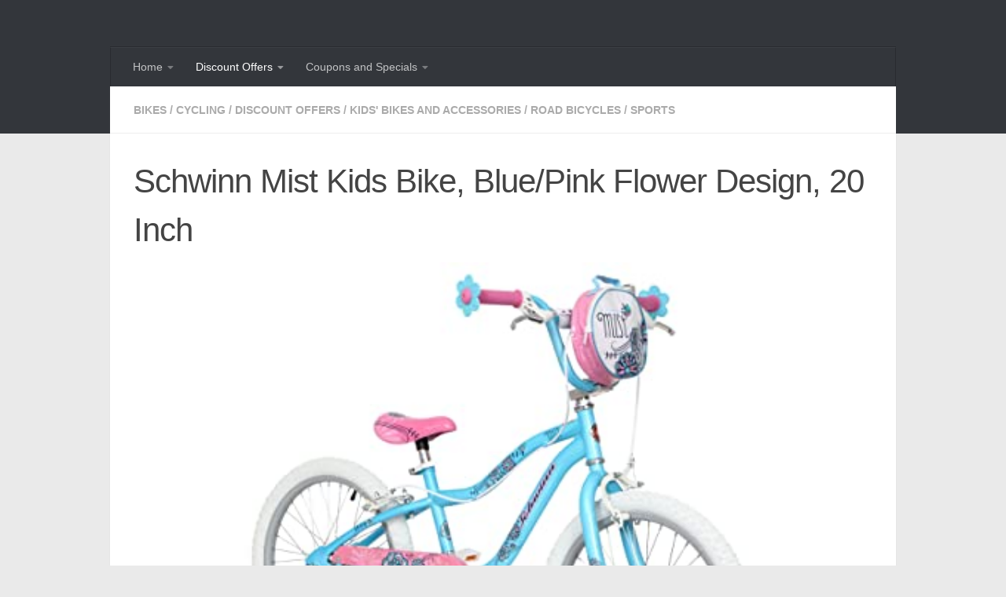

--- FILE ---
content_type: text/html; charset=UTF-8
request_url: https://k4s.uk/2023/03/schwinn-mist-kids-bike-blue-pink-flower-design-20-inch/
body_size: 20245
content:
<!DOCTYPE html>
<html class="no-js" lang="en-GB">
<head>
  <meta charset="UTF-8">
  <meta name="viewport" content="width=device-width, initial-scale=1.0">
  <link rel="profile" href="https://gmpg.org/xfn/11" />
  <link rel="pingback" href="https://k4s.uk/posts/xmlrpc.php">

  <title>Schwinn Mist Kids Bike, Blue/Pink Flower Design, 20 Inch - Keystone 4</title>
<script>document.documentElement.className = document.documentElement.className.replace("no-js","js");</script>

<!-- The SEO Framework by Sybre Waaijer -->
<meta name="robots" content="max-snippet:320,max-image-preview:large,max-video-preview:-1" />
<link rel="canonical" href="https://k4s.uk/2023/03/schwinn-mist-kids-bike-blue-pink-flower-design-20-inch/" />
<meta name="description" content="Schwinn Mist Kids Bike, Blue/Pink Flower Design, 20 Inch Bicycle Wheels, Girls or Boys Ages 6-13 Years Old, Recommended Rider Height of 122-152cm…" />
<meta property="og:type" content="article" />
<meta property="og:locale" content="en_GB" />
<meta property="og:site_name" content="Keystone 4" />
<meta property="og:title" content="Schwinn Mist Kids Bike, Blue/Pink Flower Design, 20 Inch" />
<meta property="og:description" content="Schwinn Mist Kids Bike, Blue/Pink Flower Design, 20 Inch Bicycle Wheels, Girls or Boys Ages 6-13 Years Old, Recommended Rider Height of 122-152cm…" />
<meta property="og:url" content="https://k4s.uk/2023/03/schwinn-mist-kids-bike-blue-pink-flower-design-20-inch/" />
<meta property="og:image" content="https://k4s.uk/posts/wp-content/uploads/2023/03/41wJYJifIbL.jpg" />
<meta property="og:image:width" content="500" />
<meta property="og:image:height" content="333" />
<meta property="og:image:alt" content="Schwinn Mist Kids Bike" />
<meta property="og:image" content="https://k4s.uk/posts/wp-content/uploads/2023/02/4dd7c0c7-084c-4b08-b923-c37da5d7e764.__CR0171500640_PT0_SX1464_V1___-1.jpg" />
<meta property="og:image" content="https://k4s.uk/posts/wp-content/uploads/2023/02/51PjHsXHcL.__AC_SR166182___-1.jpg" />
<meta property="og:image" content="https://k4s.uk/posts/wp-content/uploads/2023/02/51Jz5eH21BL.__AC_SR166182___-1.jpg" />
<meta property="og:image" content="https://k4s.uk/posts/wp-content/uploads/2023/02/41KNebWj6KL.__AC_SR166182___-1.jpg" />
<meta property="og:image" content="https://k4s.uk/posts/wp-content/uploads/2023/02/41XHia4rjeL.__AC_SR166182___-1.jpg" />
<meta property="og:image" content="https://k4s.uk/posts/wp-content/uploads/2023/02/51ySc94XgNL.__AC_SR166182___-1.jpg" />
<meta name="twitter:card" content="summary_large_image" />
<meta name="twitter:site" content="@keyStoneReviews" />
<meta name="twitter:creator" content="@keyStoneReviews" />
<meta name="twitter:title" content="Schwinn Mist Kids Bike, Blue/Pink Flower Design, 20 Inch" />
<meta name="twitter:description" content="Schwinn Mist Kids Bike, Blue/Pink Flower Design, 20 Inch Bicycle Wheels, Girls or Boys Ages 6-13 Years Old, Recommended Rider Height of 122-152cm…" />
<meta name="twitter:image" content="https://k4s.uk/posts/wp-content/uploads/2023/03/41wJYJifIbL.jpg" />
<meta name="twitter:image:alt" content="Schwinn Mist Kids Bike" />
<script type="application/ld+json">{"@context":"https://schema.org","@graph":[{"@type":"WebSite","@id":"https://k4s.uk/#/schema/WebSite","url":"https://k4s.uk/","name":"Keystone 4","description":"System Search","inLanguage":"en-GB","potentialAction":{"@type":"SearchAction","target":{"@type":"EntryPoint","urlTemplate":"https://k4s.uk/search/{search_term_string}/"},"query-input":"required name=search_term_string"},"publisher":{"@type":"Organization","@id":"https://k4s.uk/#/schema/Organization","name":"Keystone 4","url":"https://k4s.uk/"}},{"@type":"WebPage","@id":"https://k4s.uk/2023/03/schwinn-mist-kids-bike-blue-pink-flower-design-20-inch/","url":"https://k4s.uk/2023/03/schwinn-mist-kids-bike-blue-pink-flower-design-20-inch/","name":"Schwinn Mist Kids Bike, Blue/Pink Flower Design, 20 Inch - Keystone 4","description":"Schwinn Mist Kids Bike, Blue/Pink Flower Design, 20 Inch Bicycle Wheels, Girls or Boys Ages 6-13 Years Old, Recommended Rider Height of 122-152cm…","inLanguage":"en-GB","isPartOf":{"@id":"https://k4s.uk/#/schema/WebSite"},"breadcrumb":{"@type":"BreadcrumbList","@id":"https://k4s.uk/#/schema/BreadcrumbList","itemListElement":[{"@type":"ListItem","position":1,"item":"https://k4s.uk/","name":"Keystone 4"},{"@type":"ListItem","position":2,"item":"https://k4s.uk/category/discount-offers/","name":"Category: Discount Offers"},{"@type":"ListItem","position":3,"item":"https://k4s.uk/category/discount-offers/sports/","name":"Category: Sports"},{"@type":"ListItem","position":4,"item":"https://k4s.uk/category/discount-offers/sports/cycling-sports/","name":"Category: Cycling"},{"@type":"ListItem","position":5,"item":"https://k4s.uk/category/discount-offers/sports/cycling-sports/kids-bikes-and-accessories/","name":"Category: Kids’ Bikes and Accessories"},{"@type":"ListItem","position":6,"item":"https://k4s.uk/category/discount-offers/sports/cycling-sports/kids-bikes-and-accessories/bikes/","name":"Category: Bikes"},{"@type":"ListItem","position":7,"item":"https://k4s.uk/category/discount-offers/sports/cycling-sports/kids-bikes-and-accessories/bikes/road-bicycles/","name":"Category: Road Bicycles"},{"@type":"ListItem","position":8,"name":"Schwinn Mist Kids Bike, Blue/Pink Flower Design, 20 Inch"}]},"potentialAction":{"@type":"ReadAction","target":"https://k4s.uk/2023/03/schwinn-mist-kids-bike-blue-pink-flower-design-20-inch/"},"datePublished":"2023-03-16T14:51:07+00:00","dateModified":"2023-03-17T16:23:04+00:00","author":{"@type":"Person","@id":"https://k4s.uk/#/schema/Person/bdb23a040747c023cf4fff8af23c4e31","name":"mur"}}]}</script>
<!-- / The SEO Framework by Sybre Waaijer | 78.33ms meta | 0.12ms boot -->

<link rel="alternate" title="oEmbed (JSON)" type="application/json+oembed" href="https://k4s.uk/wp-json/oembed/1.0/embed?url=https%3A%2F%2Fk4s.uk%2F2023%2F03%2Fschwinn-mist-kids-bike-blue-pink-flower-design-20-inch%2F" />
<link rel="alternate" title="oEmbed (XML)" type="text/xml+oembed" href="https://k4s.uk/wp-json/oembed/1.0/embed?url=https%3A%2F%2Fk4s.uk%2F2023%2F03%2Fschwinn-mist-kids-bike-blue-pink-flower-design-20-inch%2F&#038;format=xml" />
<style id='wp-img-auto-sizes-contain-inline-css'>
img:is([sizes=auto i],[sizes^="auto," i]){contain-intrinsic-size:3000px 1500px}
/*# sourceURL=wp-img-auto-sizes-contain-inline-css */
</style>
<style id='wp-emoji-styles-inline-css'>

	img.wp-smiley, img.emoji {
		display: inline !important;
		border: none !important;
		box-shadow: none !important;
		height: 1em !important;
		width: 1em !important;
		margin: 0 0.07em !important;
		vertical-align: -0.1em !important;
		background: none !important;
		padding: 0 !important;
	}
/*# sourceURL=wp-emoji-styles-inline-css */
</style>
<style id='wp-block-library-inline-css'>
:root{--wp-block-synced-color:#7a00df;--wp-block-synced-color--rgb:122,0,223;--wp-bound-block-color:var(--wp-block-synced-color);--wp-editor-canvas-background:#ddd;--wp-admin-theme-color:#007cba;--wp-admin-theme-color--rgb:0,124,186;--wp-admin-theme-color-darker-10:#006ba1;--wp-admin-theme-color-darker-10--rgb:0,107,160.5;--wp-admin-theme-color-darker-20:#005a87;--wp-admin-theme-color-darker-20--rgb:0,90,135;--wp-admin-border-width-focus:2px}@media (min-resolution:192dpi){:root{--wp-admin-border-width-focus:1.5px}}.wp-element-button{cursor:pointer}:root .has-very-light-gray-background-color{background-color:#eee}:root .has-very-dark-gray-background-color{background-color:#313131}:root .has-very-light-gray-color{color:#eee}:root .has-very-dark-gray-color{color:#313131}:root .has-vivid-green-cyan-to-vivid-cyan-blue-gradient-background{background:linear-gradient(135deg,#00d084,#0693e3)}:root .has-purple-crush-gradient-background{background:linear-gradient(135deg,#34e2e4,#4721fb 50%,#ab1dfe)}:root .has-hazy-dawn-gradient-background{background:linear-gradient(135deg,#faaca8,#dad0ec)}:root .has-subdued-olive-gradient-background{background:linear-gradient(135deg,#fafae1,#67a671)}:root .has-atomic-cream-gradient-background{background:linear-gradient(135deg,#fdd79a,#004a59)}:root .has-nightshade-gradient-background{background:linear-gradient(135deg,#330968,#31cdcf)}:root .has-midnight-gradient-background{background:linear-gradient(135deg,#020381,#2874fc)}:root{--wp--preset--font-size--normal:16px;--wp--preset--font-size--huge:42px}.has-regular-font-size{font-size:1em}.has-larger-font-size{font-size:2.625em}.has-normal-font-size{font-size:var(--wp--preset--font-size--normal)}.has-huge-font-size{font-size:var(--wp--preset--font-size--huge)}.has-text-align-center{text-align:center}.has-text-align-left{text-align:left}.has-text-align-right{text-align:right}.has-fit-text{white-space:nowrap!important}#end-resizable-editor-section{display:none}.aligncenter{clear:both}.items-justified-left{justify-content:flex-start}.items-justified-center{justify-content:center}.items-justified-right{justify-content:flex-end}.items-justified-space-between{justify-content:space-between}.screen-reader-text{border:0;clip-path:inset(50%);height:1px;margin:-1px;overflow:hidden;padding:0;position:absolute;width:1px;word-wrap:normal!important}.screen-reader-text:focus{background-color:#ddd;clip-path:none;color:#444;display:block;font-size:1em;height:auto;left:5px;line-height:normal;padding:15px 23px 14px;text-decoration:none;top:5px;width:auto;z-index:100000}html :where(.has-border-color){border-style:solid}html :where([style*=border-top-color]){border-top-style:solid}html :where([style*=border-right-color]){border-right-style:solid}html :where([style*=border-bottom-color]){border-bottom-style:solid}html :where([style*=border-left-color]){border-left-style:solid}html :where([style*=border-width]){border-style:solid}html :where([style*=border-top-width]){border-top-style:solid}html :where([style*=border-right-width]){border-right-style:solid}html :where([style*=border-bottom-width]){border-bottom-style:solid}html :where([style*=border-left-width]){border-left-style:solid}html :where(img[class*=wp-image-]){height:auto;max-width:100%}:where(figure){margin:0 0 1em}html :where(.is-position-sticky){--wp-admin--admin-bar--position-offset:var(--wp-admin--admin-bar--height,0px)}@media screen and (max-width:600px){html :where(.is-position-sticky){--wp-admin--admin-bar--position-offset:0px}}

/*# sourceURL=wp-block-library-inline-css */
</style><style id='wp-block-table-inline-css'>
.wp-block-table{overflow-x:auto}.wp-block-table table{border-collapse:collapse;width:100%}.wp-block-table thead{border-bottom:3px solid}.wp-block-table tfoot{border-top:3px solid}.wp-block-table td,.wp-block-table th{border:1px solid;padding:.5em}.wp-block-table .has-fixed-layout{table-layout:fixed;width:100%}.wp-block-table .has-fixed-layout td,.wp-block-table .has-fixed-layout th{word-break:break-word}.wp-block-table.aligncenter,.wp-block-table.alignleft,.wp-block-table.alignright{display:table;width:auto}.wp-block-table.aligncenter td,.wp-block-table.aligncenter th,.wp-block-table.alignleft td,.wp-block-table.alignleft th,.wp-block-table.alignright td,.wp-block-table.alignright th{word-break:break-word}.wp-block-table .has-subtle-light-gray-background-color{background-color:#f3f4f5}.wp-block-table .has-subtle-pale-green-background-color{background-color:#e9fbe5}.wp-block-table .has-subtle-pale-blue-background-color{background-color:#e7f5fe}.wp-block-table .has-subtle-pale-pink-background-color{background-color:#fcf0ef}.wp-block-table.is-style-stripes{background-color:initial;border-collapse:inherit;border-spacing:0}.wp-block-table.is-style-stripes tbody tr:nth-child(odd){background-color:#f0f0f0}.wp-block-table.is-style-stripes.has-subtle-light-gray-background-color tbody tr:nth-child(odd){background-color:#f3f4f5}.wp-block-table.is-style-stripes.has-subtle-pale-green-background-color tbody tr:nth-child(odd){background-color:#e9fbe5}.wp-block-table.is-style-stripes.has-subtle-pale-blue-background-color tbody tr:nth-child(odd){background-color:#e7f5fe}.wp-block-table.is-style-stripes.has-subtle-pale-pink-background-color tbody tr:nth-child(odd){background-color:#fcf0ef}.wp-block-table.is-style-stripes td,.wp-block-table.is-style-stripes th{border-color:#0000}.wp-block-table.is-style-stripes{border-bottom:1px solid #f0f0f0}.wp-block-table .has-border-color td,.wp-block-table .has-border-color th,.wp-block-table .has-border-color tr,.wp-block-table .has-border-color>*{border-color:inherit}.wp-block-table table[style*=border-top-color] tr:first-child,.wp-block-table table[style*=border-top-color] tr:first-child td,.wp-block-table table[style*=border-top-color] tr:first-child th,.wp-block-table table[style*=border-top-color]>*,.wp-block-table table[style*=border-top-color]>* td,.wp-block-table table[style*=border-top-color]>* th{border-top-color:inherit}.wp-block-table table[style*=border-top-color] tr:not(:first-child){border-top-color:initial}.wp-block-table table[style*=border-right-color] td:last-child,.wp-block-table table[style*=border-right-color] th,.wp-block-table table[style*=border-right-color] tr,.wp-block-table table[style*=border-right-color]>*{border-right-color:inherit}.wp-block-table table[style*=border-bottom-color] tr:last-child,.wp-block-table table[style*=border-bottom-color] tr:last-child td,.wp-block-table table[style*=border-bottom-color] tr:last-child th,.wp-block-table table[style*=border-bottom-color]>*,.wp-block-table table[style*=border-bottom-color]>* td,.wp-block-table table[style*=border-bottom-color]>* th{border-bottom-color:inherit}.wp-block-table table[style*=border-bottom-color] tr:not(:last-child){border-bottom-color:initial}.wp-block-table table[style*=border-left-color] td:first-child,.wp-block-table table[style*=border-left-color] th,.wp-block-table table[style*=border-left-color] tr,.wp-block-table table[style*=border-left-color]>*{border-left-color:inherit}.wp-block-table table[style*=border-style] td,.wp-block-table table[style*=border-style] th,.wp-block-table table[style*=border-style] tr,.wp-block-table table[style*=border-style]>*{border-style:inherit}.wp-block-table table[style*=border-width] td,.wp-block-table table[style*=border-width] th,.wp-block-table table[style*=border-width] tr,.wp-block-table table[style*=border-width]>*{border-style:inherit;border-width:inherit}
/*# sourceURL=https://k4s.uk/posts/wp-includes/blocks/table/style.min.css */
</style>
<style id='global-styles-inline-css'>
:root{--wp--preset--aspect-ratio--square: 1;--wp--preset--aspect-ratio--4-3: 4/3;--wp--preset--aspect-ratio--3-4: 3/4;--wp--preset--aspect-ratio--3-2: 3/2;--wp--preset--aspect-ratio--2-3: 2/3;--wp--preset--aspect-ratio--16-9: 16/9;--wp--preset--aspect-ratio--9-16: 9/16;--wp--preset--color--black: #000000;--wp--preset--color--cyan-bluish-gray: #abb8c3;--wp--preset--color--white: #ffffff;--wp--preset--color--pale-pink: #f78da7;--wp--preset--color--vivid-red: #cf2e2e;--wp--preset--color--luminous-vivid-orange: #ff6900;--wp--preset--color--luminous-vivid-amber: #fcb900;--wp--preset--color--light-green-cyan: #7bdcb5;--wp--preset--color--vivid-green-cyan: #00d084;--wp--preset--color--pale-cyan-blue: #8ed1fc;--wp--preset--color--vivid-cyan-blue: #0693e3;--wp--preset--color--vivid-purple: #9b51e0;--wp--preset--gradient--vivid-cyan-blue-to-vivid-purple: linear-gradient(135deg,rgb(6,147,227) 0%,rgb(155,81,224) 100%);--wp--preset--gradient--light-green-cyan-to-vivid-green-cyan: linear-gradient(135deg,rgb(122,220,180) 0%,rgb(0,208,130) 100%);--wp--preset--gradient--luminous-vivid-amber-to-luminous-vivid-orange: linear-gradient(135deg,rgb(252,185,0) 0%,rgb(255,105,0) 100%);--wp--preset--gradient--luminous-vivid-orange-to-vivid-red: linear-gradient(135deg,rgb(255,105,0) 0%,rgb(207,46,46) 100%);--wp--preset--gradient--very-light-gray-to-cyan-bluish-gray: linear-gradient(135deg,rgb(238,238,238) 0%,rgb(169,184,195) 100%);--wp--preset--gradient--cool-to-warm-spectrum: linear-gradient(135deg,rgb(74,234,220) 0%,rgb(151,120,209) 20%,rgb(207,42,186) 40%,rgb(238,44,130) 60%,rgb(251,105,98) 80%,rgb(254,248,76) 100%);--wp--preset--gradient--blush-light-purple: linear-gradient(135deg,rgb(255,206,236) 0%,rgb(152,150,240) 100%);--wp--preset--gradient--blush-bordeaux: linear-gradient(135deg,rgb(254,205,165) 0%,rgb(254,45,45) 50%,rgb(107,0,62) 100%);--wp--preset--gradient--luminous-dusk: linear-gradient(135deg,rgb(255,203,112) 0%,rgb(199,81,192) 50%,rgb(65,88,208) 100%);--wp--preset--gradient--pale-ocean: linear-gradient(135deg,rgb(255,245,203) 0%,rgb(182,227,212) 50%,rgb(51,167,181) 100%);--wp--preset--gradient--electric-grass: linear-gradient(135deg,rgb(202,248,128) 0%,rgb(113,206,126) 100%);--wp--preset--gradient--midnight: linear-gradient(135deg,rgb(2,3,129) 0%,rgb(40,116,252) 100%);--wp--preset--font-size--small: 13px;--wp--preset--font-size--medium: 20px;--wp--preset--font-size--large: 36px;--wp--preset--font-size--x-large: 42px;--wp--preset--spacing--20: 0.44rem;--wp--preset--spacing--30: 0.67rem;--wp--preset--spacing--40: 1rem;--wp--preset--spacing--50: 1.5rem;--wp--preset--spacing--60: 2.25rem;--wp--preset--spacing--70: 3.38rem;--wp--preset--spacing--80: 5.06rem;--wp--preset--shadow--natural: 6px 6px 9px rgba(0, 0, 0, 0.2);--wp--preset--shadow--deep: 12px 12px 50px rgba(0, 0, 0, 0.4);--wp--preset--shadow--sharp: 6px 6px 0px rgba(0, 0, 0, 0.2);--wp--preset--shadow--outlined: 6px 6px 0px -3px rgb(255, 255, 255), 6px 6px rgb(0, 0, 0);--wp--preset--shadow--crisp: 6px 6px 0px rgb(0, 0, 0);}:where(.is-layout-flex){gap: 0.5em;}:where(.is-layout-grid){gap: 0.5em;}body .is-layout-flex{display: flex;}.is-layout-flex{flex-wrap: wrap;align-items: center;}.is-layout-flex > :is(*, div){margin: 0;}body .is-layout-grid{display: grid;}.is-layout-grid > :is(*, div){margin: 0;}:where(.wp-block-columns.is-layout-flex){gap: 2em;}:where(.wp-block-columns.is-layout-grid){gap: 2em;}:where(.wp-block-post-template.is-layout-flex){gap: 1.25em;}:where(.wp-block-post-template.is-layout-grid){gap: 1.25em;}.has-black-color{color: var(--wp--preset--color--black) !important;}.has-cyan-bluish-gray-color{color: var(--wp--preset--color--cyan-bluish-gray) !important;}.has-white-color{color: var(--wp--preset--color--white) !important;}.has-pale-pink-color{color: var(--wp--preset--color--pale-pink) !important;}.has-vivid-red-color{color: var(--wp--preset--color--vivid-red) !important;}.has-luminous-vivid-orange-color{color: var(--wp--preset--color--luminous-vivid-orange) !important;}.has-luminous-vivid-amber-color{color: var(--wp--preset--color--luminous-vivid-amber) !important;}.has-light-green-cyan-color{color: var(--wp--preset--color--light-green-cyan) !important;}.has-vivid-green-cyan-color{color: var(--wp--preset--color--vivid-green-cyan) !important;}.has-pale-cyan-blue-color{color: var(--wp--preset--color--pale-cyan-blue) !important;}.has-vivid-cyan-blue-color{color: var(--wp--preset--color--vivid-cyan-blue) !important;}.has-vivid-purple-color{color: var(--wp--preset--color--vivid-purple) !important;}.has-black-background-color{background-color: var(--wp--preset--color--black) !important;}.has-cyan-bluish-gray-background-color{background-color: var(--wp--preset--color--cyan-bluish-gray) !important;}.has-white-background-color{background-color: var(--wp--preset--color--white) !important;}.has-pale-pink-background-color{background-color: var(--wp--preset--color--pale-pink) !important;}.has-vivid-red-background-color{background-color: var(--wp--preset--color--vivid-red) !important;}.has-luminous-vivid-orange-background-color{background-color: var(--wp--preset--color--luminous-vivid-orange) !important;}.has-luminous-vivid-amber-background-color{background-color: var(--wp--preset--color--luminous-vivid-amber) !important;}.has-light-green-cyan-background-color{background-color: var(--wp--preset--color--light-green-cyan) !important;}.has-vivid-green-cyan-background-color{background-color: var(--wp--preset--color--vivid-green-cyan) !important;}.has-pale-cyan-blue-background-color{background-color: var(--wp--preset--color--pale-cyan-blue) !important;}.has-vivid-cyan-blue-background-color{background-color: var(--wp--preset--color--vivid-cyan-blue) !important;}.has-vivid-purple-background-color{background-color: var(--wp--preset--color--vivid-purple) !important;}.has-black-border-color{border-color: var(--wp--preset--color--black) !important;}.has-cyan-bluish-gray-border-color{border-color: var(--wp--preset--color--cyan-bluish-gray) !important;}.has-white-border-color{border-color: var(--wp--preset--color--white) !important;}.has-pale-pink-border-color{border-color: var(--wp--preset--color--pale-pink) !important;}.has-vivid-red-border-color{border-color: var(--wp--preset--color--vivid-red) !important;}.has-luminous-vivid-orange-border-color{border-color: var(--wp--preset--color--luminous-vivid-orange) !important;}.has-luminous-vivid-amber-border-color{border-color: var(--wp--preset--color--luminous-vivid-amber) !important;}.has-light-green-cyan-border-color{border-color: var(--wp--preset--color--light-green-cyan) !important;}.has-vivid-green-cyan-border-color{border-color: var(--wp--preset--color--vivid-green-cyan) !important;}.has-pale-cyan-blue-border-color{border-color: var(--wp--preset--color--pale-cyan-blue) !important;}.has-vivid-cyan-blue-border-color{border-color: var(--wp--preset--color--vivid-cyan-blue) !important;}.has-vivid-purple-border-color{border-color: var(--wp--preset--color--vivid-purple) !important;}.has-vivid-cyan-blue-to-vivid-purple-gradient-background{background: var(--wp--preset--gradient--vivid-cyan-blue-to-vivid-purple) !important;}.has-light-green-cyan-to-vivid-green-cyan-gradient-background{background: var(--wp--preset--gradient--light-green-cyan-to-vivid-green-cyan) !important;}.has-luminous-vivid-amber-to-luminous-vivid-orange-gradient-background{background: var(--wp--preset--gradient--luminous-vivid-amber-to-luminous-vivid-orange) !important;}.has-luminous-vivid-orange-to-vivid-red-gradient-background{background: var(--wp--preset--gradient--luminous-vivid-orange-to-vivid-red) !important;}.has-very-light-gray-to-cyan-bluish-gray-gradient-background{background: var(--wp--preset--gradient--very-light-gray-to-cyan-bluish-gray) !important;}.has-cool-to-warm-spectrum-gradient-background{background: var(--wp--preset--gradient--cool-to-warm-spectrum) !important;}.has-blush-light-purple-gradient-background{background: var(--wp--preset--gradient--blush-light-purple) !important;}.has-blush-bordeaux-gradient-background{background: var(--wp--preset--gradient--blush-bordeaux) !important;}.has-luminous-dusk-gradient-background{background: var(--wp--preset--gradient--luminous-dusk) !important;}.has-pale-ocean-gradient-background{background: var(--wp--preset--gradient--pale-ocean) !important;}.has-electric-grass-gradient-background{background: var(--wp--preset--gradient--electric-grass) !important;}.has-midnight-gradient-background{background: var(--wp--preset--gradient--midnight) !important;}.has-small-font-size{font-size: var(--wp--preset--font-size--small) !important;}.has-medium-font-size{font-size: var(--wp--preset--font-size--medium) !important;}.has-large-font-size{font-size: var(--wp--preset--font-size--large) !important;}.has-x-large-font-size{font-size: var(--wp--preset--font-size--x-large) !important;}
/*# sourceURL=global-styles-inline-css */
</style>

<style id='classic-theme-styles-inline-css'>
/*! This file is auto-generated */
.wp-block-button__link{color:#fff;background-color:#32373c;border-radius:9999px;box-shadow:none;text-decoration:none;padding:calc(.667em + 2px) calc(1.333em + 2px);font-size:1.125em}.wp-block-file__button{background:#32373c;color:#fff;text-decoration:none}
/*# sourceURL=/wp-includes/css/classic-themes.min.css */
</style>
<link rel='stylesheet' id='cool-tag-cloud-css' href='https://k4s.uk/posts/wp-content/plugins/cool-tag-cloud/inc/cool-tag-cloud.css?ver=2.25' media='all' />
<link rel='stylesheet' id='hueman-main-style-css' href='https://k4s.uk/posts/wp-content/themes/hueman/assets/front/css/main.min.css?ver=3.7.27' media='all' />
<style id='hueman-main-style-inline-css'>
body { font-family:Arial, sans-serif;font-size:0.88rem }@media only screen and (min-width: 720px) {
        .nav > li { font-size:0.88rem; }
      }.container-inner { max-width: 1000px; }.sidebar .widget { padding-left: 20px; padding-right: 20px; padding-top: 20px; }::selection { background-color: #3b8dbd; }
::-moz-selection { background-color: #3b8dbd; }a,a>span.hu-external::after,.themeform label .required,#flexslider-featured .flex-direction-nav .flex-next:hover,#flexslider-featured .flex-direction-nav .flex-prev:hover,.post-hover:hover .post-title a,.post-title a:hover,.sidebar.s1 .post-nav li a:hover i,.content .post-nav li a:hover i,.post-related a:hover,.sidebar.s1 .widget_rss ul li a,#footer .widget_rss ul li a,.sidebar.s1 .widget_calendar a,#footer .widget_calendar a,.sidebar.s1 .alx-tab .tab-item-category a,.sidebar.s1 .alx-posts .post-item-category a,.sidebar.s1 .alx-tab li:hover .tab-item-title a,.sidebar.s1 .alx-tab li:hover .tab-item-comment a,.sidebar.s1 .alx-posts li:hover .post-item-title a,#footer .alx-tab .tab-item-category a,#footer .alx-posts .post-item-category a,#footer .alx-tab li:hover .tab-item-title a,#footer .alx-tab li:hover .tab-item-comment a,#footer .alx-posts li:hover .post-item-title a,.comment-tabs li.active a,.comment-awaiting-moderation,.child-menu a:hover,.child-menu .current_page_item > a,.wp-pagenavi a{ color: #3b8dbd; }input[type="submit"],.themeform button[type="submit"],.sidebar.s1 .sidebar-top,.sidebar.s1 .sidebar-toggle,#flexslider-featured .flex-control-nav li a.flex-active,.post-tags a:hover,.sidebar.s1 .widget_calendar caption,#footer .widget_calendar caption,.author-bio .bio-avatar:after,.commentlist li.bypostauthor > .comment-body:after,.commentlist li.comment-author-admin > .comment-body:after{ background-color: #3b8dbd; }.post-format .format-container { border-color: #3b8dbd; }.sidebar.s1 .alx-tabs-nav li.active a,#footer .alx-tabs-nav li.active a,.comment-tabs li.active a,.wp-pagenavi a:hover,.wp-pagenavi a:active,.wp-pagenavi span.current{ border-bottom-color: #3b8dbd!important; }.sidebar.s2 .post-nav li a:hover i,
.sidebar.s2 .widget_rss ul li a,
.sidebar.s2 .widget_calendar a,
.sidebar.s2 .alx-tab .tab-item-category a,
.sidebar.s2 .alx-posts .post-item-category a,
.sidebar.s2 .alx-tab li:hover .tab-item-title a,
.sidebar.s2 .alx-tab li:hover .tab-item-comment a,
.sidebar.s2 .alx-posts li:hover .post-item-title a { color: #82b965; }
.sidebar.s2 .sidebar-top,.sidebar.s2 .sidebar-toggle,.post-comments,.jp-play-bar,.jp-volume-bar-value,.sidebar.s2 .widget_calendar caption{ background-color: #82b965; }.sidebar.s2 .alx-tabs-nav li.active a { border-bottom-color: #82b965; }
.post-comments::before { border-right-color: #82b965; }
      .search-expand,
              #nav-topbar.nav-container { background-color: #26272b}@media only screen and (min-width: 720px) {
                #nav-topbar .nav ul { background-color: #26272b; }
              }.is-scrolled #header .nav-container.desktop-sticky,
              .is-scrolled #header .search-expand { background-color: #26272b; background-color: rgba(38,39,43,0.90) }.is-scrolled .topbar-transparent #nav-topbar.desktop-sticky .nav ul { background-color: #26272b; background-color: rgba(38,39,43,0.95) }#header { background-color: #33363b; }
@media only screen and (min-width: 720px) {
  #nav-header .nav ul { background-color: #33363b; }
}
        #header #nav-mobile { background-color: #33363b; }.is-scrolled #header #nav-mobile { background-color: #33363b; background-color: rgba(51,54,59,0.90) }#nav-header.nav-container, #main-header-search .search-expand { background-color: #33363b; }
@media only screen and (min-width: 720px) {
  #nav-header .nav ul { background-color: #33363b; }
}
        
/*# sourceURL=hueman-main-style-inline-css */
</style>
<link rel='stylesheet' id='theme-stylesheet-css' href='https://k4s.uk/posts/wp-content/themes/hueman-child/style.css?ver=3.5.7' media='all' />
<script src="https://k4s.uk/posts/wp-includes/js/jquery/jquery.min.js?ver=3.7.1" id="jquery-core-js"></script>
<script src="https://k4s.uk/posts/wp-includes/js/jquery/jquery-migrate.min.js?ver=3.4.1" id="jquery-migrate-js"></script>
<script src="https://k4s.uk/posts/wp-content/themes/hueman/assets/front/js/libs/mobile-detect.min.js?ver=3.7.27" id="mobile-detect-js" defer></script>
<link rel="https://api.w.org/" href="https://k4s.uk/wp-json/" /><link rel="alternate" title="JSON" type="application/json" href="https://k4s.uk/wp-json/wp/v2/posts/917591" />    <link rel="preload" as="font" type="font/woff2" href="https://k4s.uk/posts/wp-content/themes/hueman/assets/front/webfonts/fa-brands-400.woff2?v=5.15.2" crossorigin="anonymous"/>
    <link rel="preload" as="font" type="font/woff2" href="https://k4s.uk/posts/wp-content/themes/hueman/assets/front/webfonts/fa-regular-400.woff2?v=5.15.2" crossorigin="anonymous"/>
    <link rel="preload" as="font" type="font/woff2" href="https://k4s.uk/posts/wp-content/themes/hueman/assets/front/webfonts/fa-solid-900.woff2?v=5.15.2" crossorigin="anonymous"/>
  <!--[if lt IE 9]>
<script src="https://k4s.uk/posts/wp-content/themes/hueman/assets/front/js/ie/html5shiv-printshiv.min.js"></script>
<script src="https://k4s.uk/posts/wp-content/themes/hueman/assets/front/js/ie/selectivizr.js"></script>
<![endif]-->
		<style id="wp-custom-css">
			.button {
	background-color: #4CAF50; /* Green */
	border: none;
	color: white;
	padding: 10px 20px;
	margin: 10px 10px 10px 10px;
	text-align: center;
	text-decoration: none;
	display: inline-block;
	font-size: 16px;
	font-weight: bold;
}

.post-byline {display:none;}

.rss_item {background: #FFFFFF; border: 10px solid #FFFFFF;}

.alx-posts {background: #FFFFFF; border: 10px solid #FFFFFF;}

.alx-tabs-container {background: #FFFFFF; border: 10px solid #FFFFFF;}

.post-meta {display:none;}

.DPbutton {
	background-color: #4CAF50; /* Green */
	border: none;
	color: white;
	padding: 10px 20px;
	margin: 10px 10px 10px 10px;
	text-align: center;
	text-decoration: none;
	display: inline-block;
	font-size: 16px;
	font-weight: bold;
}

.cat-thumb-class {
  float: left;
	margin: 5px 10px 10px 0px;
}

.cat-title-class {
  font-size: 20px;
	font-weight: bold;
}

.lcp_catlist li { 
		margin: 0px 0px 25px 0px;
} 

.wp-block-table tbody td, table tbody th, table tfoot td, table tfoot th{
    border: 0;
}		</style>
		<!-- ## NXS/OG ## --><!-- ## NXSOGTAGS ## --><!-- ## NXS/OG ## -->
<link rel='stylesheet' id='glg-photobox-style-css' href='https://k4s.uk/posts/wp-content/plugins/gallery-lightbox-slider/css/photobox/photobox.min.css?ver=1.0.0.41' media='' />
</head>

<body class="wp-singular post-template-default single single-post postid-917591 single-format-standard wp-embed-responsive wp-theme-hueman wp-child-theme-hueman-child col-1c full-width mobile-sidebar-hide header-desktop-sticky header-mobile-sticky hu-header-img-full-width hu-fa-not-loaded hueman-3-7-27-with-child-theme chrome">
<div id="wrapper">
  <a class="screen-reader-text skip-link" href="#content">Skip to content</a>
  
  <header id="header" class="specific-mobile-menu-on one-mobile-menu mobile_menu header-ads-desktop  topbar-transparent no-header-img">
        <nav class="nav-container group mobile-menu mobile-sticky " id="nav-mobile" data-menu-id="header-1">
  <div class="mobile-title-logo-in-header"></div>
        
                    <!-- <div class="ham__navbar-toggler collapsed" aria-expanded="false">
          <div class="ham__navbar-span-wrapper">
            <span class="ham-toggler-menu__span"></span>
          </div>
        </div> -->
        <button class="ham__navbar-toggler-two collapsed" title="Menu" aria-expanded="false">
          <span class="ham__navbar-span-wrapper">
            <span class="line line-1"></span>
            <span class="line line-2"></span>
            <span class="line line-3"></span>
          </span>
        </button>
            
      <div class="nav-text"></div>
      <div class="nav-wrap container">
                <ul id="menu-category-menu" class="nav container-inner group"><li id="menu-item-1456602" class="menu-item menu-item-type-custom menu-item-object-custom menu-item-home menu-item-has-children menu-item-1456602"><a href="https://k4s.uk/">Home</a>
<ul class="sub-menu">
	<li id="menu-item-1491535" class="menu-item menu-item-type-post_type menu-item-object-page menu-item-1491535"><a href="https://k4s.uk/categories/">Categories</a></li>
	<li id="menu-item-1491534" class="menu-item menu-item-type-post_type menu-item-object-page menu-item-1491534"><a href="https://k4s.uk/tags/">Tags</a></li>
</ul>
</li>
<li id="menu-item-989271" class="menu-item menu-item-type-taxonomy menu-item-object-category current-post-ancestor current-menu-parent current-post-parent menu-item-has-children menu-item-989271"><a href="https://k4s.uk/category/discount-offers/">Discount Offers</a>
<ul class="sub-menu">
	<li id="menu-item-1456569" class="menu-item menu-item-type-taxonomy menu-item-object-category menu-item-has-children menu-item-1456569"><a href="https://k4s.uk/category/discount-offers/baby/">Baby</a>
	<ul class="sub-menu">
		<li id="menu-item-1456570" class="menu-item menu-item-type-taxonomy menu-item-object-category menu-item-1456570"><a href="https://k4s.uk/category/discount-offers/baby-and-child-care/">Baby and Child Care</a></li>
		<li id="menu-item-1456571" class="menu-item menu-item-type-taxonomy menu-item-object-category menu-item-1456571"><a href="https://k4s.uk/category/discount-offers/dental-care/baby-and-child-dental-care/">Baby and Child Dental Care</a></li>
		<li id="menu-item-1456572" class="menu-item menu-item-type-taxonomy menu-item-object-category menu-item-1456572"><a href="https://k4s.uk/category/discount-offers/carriers-and-accessories/baby-and-toddler-carriers/">Baby and Toddler Carriers</a></li>
		<li id="menu-item-1456573" class="menu-item menu-item-type-taxonomy menu-item-object-category menu-item-1456573"><a href="https://k4s.uk/category/discount-offers/baby-and-toddler-toys/">Baby and Toddler Toys</a></li>
		<li id="menu-item-1456574" class="menu-item menu-item-type-taxonomy menu-item-object-category menu-item-1456574"><a href="https://k4s.uk/category/discount-offers/baby-and-toddler-toys/baby-toys/baby-balls/">Baby Balls</a></li>
		<li id="menu-item-1456577" class="menu-item menu-item-type-taxonomy menu-item-object-category menu-item-1456577"><a href="https://k4s.uk/category/discount-offers/car-seats-and-accessories/accessories-car-seats-and-accessories/baby-car-stickers/">Baby Car Stickers</a></li>
		<li id="menu-item-1456578" class="menu-item menu-item-type-taxonomy menu-item-object-category menu-item-1456578"><a href="https://k4s.uk/category/discount-offers/nursery/decoration/baby-clocks/">Baby Clocks</a></li>
	</ul>
</li>
	<li id="menu-item-1456579" class="menu-item menu-item-type-taxonomy menu-item-object-category menu-item-has-children menu-item-1456579"><a href="https://k4s.uk/category/discount-offers/car-and-motorbike/">Car and Motorbike</a>
	<ul class="sub-menu">
		<li id="menu-item-1456601" class="menu-item menu-item-type-taxonomy menu-item-object-category menu-item-1456601"><a href="https://k4s.uk/category/discount-offers/car-parts/batteries-and-accessories/car-batteries/">Car Batteries</a></li>
		<li id="menu-item-1456591" class="menu-item menu-item-type-taxonomy menu-item-object-category menu-item-1456591"><a href="https://k4s.uk/category/discount-offers/dogs/carriers-and-travel-products/car-travel-accessories/booster-and-car-seats/">Booster and Car Seats</a></li>
		<li id="menu-item-1456583" class="menu-item menu-item-type-taxonomy menu-item-object-category menu-item-has-children menu-item-1456583"><a href="https://k4s.uk/category/discount-offers/car-accessories/">Car Accessories</a>
		<ul class="sub-menu">
			<li id="menu-item-1456599" class="menu-item menu-item-type-taxonomy menu-item-object-category menu-item-1456599"><a href="https://k4s.uk/category/discount-offers/car-accessories/stowing-and-tidying/car-boot-bags/">Car Boot Bags</a></li>
			<li id="menu-item-1456596" class="menu-item menu-item-type-taxonomy menu-item-object-category menu-item-1456596"><a href="https://k4s.uk/category/discount-offers/car-accessories/car-covers/">Car Covers</a></li>
			<li id="menu-item-1456598" class="menu-item menu-item-type-taxonomy menu-item-object-category menu-item-1456598"><a href="https://k4s.uk/category/discount-offers/car-accessories/exterior-accessories/car-covers-exterior-accessories/full-car-covers/">Full Car Covers</a></li>
			<li id="menu-item-1456600" class="menu-item menu-item-type-taxonomy menu-item-object-category menu-item-1456600"><a href="https://k4s.uk/category/discount-offers/car-seats-and-accessories/accessories-car-seats-and-accessories/car-organisers/">Car Organisers</a></li>
		</ul>
</li>
		<li id="menu-item-1456582" class="menu-item menu-item-type-taxonomy menu-item-object-category menu-item-1456582"><a href="https://k4s.uk/category/discount-offers/car-and-vehicle-electronics/car-electronics/">Car Electronics</a></li>
		<li id="menu-item-1456594" class="menu-item menu-item-type-taxonomy menu-item-object-category menu-item-1456594"><a href="https://k4s.uk/category/discount-offers/oils-and-fluids/oils-oils-and-fluids/car-engine-oils/">Car Engine Oils</a></li>
		<li id="menu-item-1456588" class="menu-item menu-item-type-taxonomy menu-item-object-category menu-item-1456588"><a href="https://k4s.uk/category/discount-offers/gps-finders-and-accessories/car-gps/">Car GPS</a></li>
		<li id="menu-item-1456589" class="menu-item menu-item-type-taxonomy menu-item-object-category menu-item-1456589"><a href="https://k4s.uk/category/discount-offers/gps-finders-and-accessories/car-gps/portable-car-gps/">Portable Car GPS</a></li>
		<li id="menu-item-1456580" class="menu-item menu-item-type-taxonomy menu-item-object-category menu-item-1456580"><a href="https://k4s.uk/category/discount-offers/car-and-motorbike-care/">Car and Motorbike Care</a></li>
		<li id="menu-item-1456585" class="menu-item menu-item-type-taxonomy menu-item-object-category menu-item-1456585"><a href="https://k4s.uk/category/discount-offers/car-parts/">Car Parts</a></li>
		<li id="menu-item-1456590" class="menu-item menu-item-type-taxonomy menu-item-object-category menu-item-1456590"><a href="https://k4s.uk/category/discount-offers/car-seats-and-accessories/car-seats/">Car Seats</a></li>
		<li id="menu-item-1456587" class="menu-item menu-item-type-taxonomy menu-item-object-category menu-item-1456587"><a href="https://k4s.uk/category/discount-offers/car-seats-and-accessories/">Car Seats and Accessories</a></li>
		<li id="menu-item-1456586" class="menu-item menu-item-type-taxonomy menu-item-object-category menu-item-1456586"><a href="https://k4s.uk/category/discount-offers/car-and-vehicle-electronics/car-electronics/audio/car-stereos/">Car Stereos</a></li>
		<li id="menu-item-1456595" class="menu-item menu-item-type-taxonomy menu-item-object-category menu-item-1456595"><a href="https://k4s.uk/category/discount-offers/dogs/carriers-and-travel-products/car-travel-accessories/">Car Travel Accessories</a></li>
		<li id="menu-item-1456581" class="menu-item menu-item-type-taxonomy menu-item-object-category menu-item-1456581"><a href="https://k4s.uk/category/discount-offers/car-and-vehicle-electronics/">Car and Vehicle Electronics</a></li>
		<li id="menu-item-1456593" class="menu-item menu-item-type-taxonomy menu-item-object-category menu-item-1456593"><a href="https://k4s.uk/category/discount-offers/car-accessories/winter-goods/winter-car-kits/">Winter Car Kits</a></li>
	</ul>
</li>
	<li id="menu-item-989332" class="menu-item menu-item-type-taxonomy menu-item-object-category menu-item-has-children menu-item-989332"><a href="https://k4s.uk/category/discount-offers/camera-and-photo/">Camera and Photo</a>
	<ul class="sub-menu">
		<li id="menu-item-989325" class="menu-item menu-item-type-taxonomy menu-item-object-category menu-item-989325"><a href="https://k4s.uk/category/discount-offers/camera-and-photo/accessories-camera-and-photo/action-camera-accessories/">Action Camera Accessories</a></li>
		<li id="menu-item-989326" class="menu-item menu-item-type-taxonomy menu-item-object-category menu-item-989326"><a href="https://k4s.uk/category/discount-offers/camera-and-photo/accessories-camera-and-photo/cases-and-bags/action-camera-cases/">Action Camera Cases</a></li>
		<li id="menu-item-989327" class="menu-item menu-item-type-taxonomy menu-item-object-category menu-item-989327"><a href="https://k4s.uk/category/discount-offers/sports-technology/action-cameras-and-accessories/action-cameras/">Action Cameras</a></li>
		<li id="menu-item-989328" class="menu-item menu-item-type-taxonomy menu-item-object-category menu-item-989328"><a href="https://k4s.uk/category/discount-offers/camera-and-photo/action-cameras-camera-and-photo/">Action Cameras</a></li>
		<li id="menu-item-989329" class="menu-item menu-item-type-taxonomy menu-item-object-category menu-item-989329"><a href="https://k4s.uk/category/discount-offers/sports-technology/action-cameras-and-accessories/">Action Cameras and Accessories</a></li>
		<li id="menu-item-989330" class="menu-item menu-item-type-taxonomy menu-item-object-category menu-item-989330"><a href="https://k4s.uk/category/discount-offers/camera-and-photo/digital-cameras-camera-and-photo/all-in-one-digital-cameras/">All-in-One Digital Cameras</a></li>
		<li id="menu-item-989331" class="menu-item menu-item-type-taxonomy menu-item-object-category menu-item-989331"><a href="https://k4s.uk/category/discount-offers/camera-and-photo/surveillance-cameras/bullet-cameras/">Bullet Cameras</a></li>
		<li id="menu-item-989333" class="menu-item menu-item-type-taxonomy menu-item-object-category menu-item-989333"><a href="https://k4s.uk/category/discount-offers/camera-and-photo/accessories-camera-and-photo/cases-and-bags/camera-backpacks/">Camera Backpacks</a></li>
		<li id="menu-item-989334" class="menu-item menu-item-type-taxonomy menu-item-object-category menu-item-989334"><a href="https://k4s.uk/category/discount-offers/camera-and-photo/accessories-camera-and-photo/batteries-chargers-and-adapters/batteries-batteries-chargers-and-adapters/camera-batteries/">Camera Batteries</a></li>
	</ul>
</li>
	<li id="menu-item-989345" class="menu-item menu-item-type-taxonomy menu-item-object-category menu-item-has-children menu-item-989345"><a href="https://k4s.uk/category/discount-offers/computers-and-accessories/">Computers and Accessories</a>
	<ul class="sub-menu">
		<li id="menu-item-989335" class="menu-item menu-item-type-taxonomy menu-item-object-category menu-item-989335"><a href="https://k4s.uk/category/discount-offers/accessories-discount-offers/computer-and-server-racks/">Computer and Server Racks</a></li>
		<li id="menu-item-989336" class="menu-item menu-item-type-taxonomy menu-item-object-category menu-item-989336"><a href="https://k4s.uk/category/discount-offers/components-and-replacement-parts/computer-cases/">Computer Cases</a></li>
		<li id="menu-item-989337" class="menu-item menu-item-type-taxonomy menu-item-object-category menu-item-989337"><a href="https://k4s.uk/category/discount-offers/accessories-discount-offers/audio-and-video-accessories/computer-headsets/">Computer Headsets</a></li>
		<li id="menu-item-989338" class="menu-item menu-item-type-taxonomy menu-item-object-category menu-item-989338"><a href="https://k4s.uk/category/discount-offers/accessories-discount-offers/audio-and-video-accessories/computer-microphones/">Computer Microphones</a></li>
		<li id="menu-item-989339" class="menu-item menu-item-type-taxonomy menu-item-object-category menu-item-989339"><a href="https://k4s.uk/category/discount-offers/accessories-discount-offers/audio-and-video-accessories/computer-speakers/">Computer Speakers</a></li>
		<li id="menu-item-989340" class="menu-item menu-item-type-taxonomy menu-item-object-category menu-item-989340"><a href="https://k4s.uk/category/discount-offers/office-supplies/office-equipment-cleaners/computer-vacuums/">Computer Vacuums</a></li>
		<li id="menu-item-989341" class="menu-item menu-item-type-taxonomy menu-item-object-category menu-item-989341"><a href="https://k4s.uk/category/discount-offers/furniture-discount-offers/home-office-furniture/desks-and-workstations/computer-workstations/">Computer Workstations</a></li>
		<li id="menu-item-989342" class="menu-item menu-item-type-taxonomy menu-item-object-category menu-item-989342"><a href="https://k4s.uk/category/discount-offers/computers-and-accessories/">Computers and Accessories</a></li>
		<li id="menu-item-989343" class="menu-item menu-item-type-taxonomy menu-item-object-category menu-item-989343"><a href="https://k4s.uk/category/discount-offers/sports-technology/cycle-computers/">Cycle Computers</a></li>
		<li id="menu-item-989344" class="menu-item menu-item-type-taxonomy menu-item-object-category menu-item-989344"><a href="https://k4s.uk/category/discount-offers/furniture-discount-offers/home-office-furniture/platforms-and-stands/laptop-computer-stands/">Laptop Computer Stands</a></li>
	</ul>
</li>
	<li id="menu-item-989432" class="menu-item menu-item-type-taxonomy menu-item-object-category menu-item-has-children menu-item-989432"><a href="https://k4s.uk/category/discount-offers/furniture-discount-offers/">Furniture</a>
	<ul class="sub-menu">
		<li id="menu-item-989425" class="menu-item menu-item-type-taxonomy menu-item-object-category menu-item-989425"><a href="https://k4s.uk/category/discount-offers/furniture-discount-offers/bathroom-furniture/">Bathroom Furniture</a></li>
		<li id="menu-item-989426" class="menu-item menu-item-type-taxonomy menu-item-object-category menu-item-989426"><a href="https://k4s.uk/category/discount-offers/furniture-discount-offers/bedroom-furniture/">Bedroom Furniture</a></li>
		<li id="menu-item-989427" class="menu-item menu-item-type-taxonomy menu-item-object-category menu-item-989427"><a href="https://k4s.uk/category/discount-offers/cats/beds-bedding-and-furniture/">Beds + Bedding and Furniture</a></li>
		<li id="menu-item-989428" class="menu-item menu-item-type-taxonomy menu-item-object-category menu-item-989428"><a href="https://k4s.uk/category/discount-offers/dogs/beds-bedding-and-furniture-dogs/">Beds + Bedding and Furniture</a></li>
		<li id="menu-item-989429" class="menu-item menu-item-type-taxonomy menu-item-object-category menu-item-989429"><a href="https://k4s.uk/category/discount-offers/outdoor-recreation/camping-and-hiking/camping-furniture/">Camping Furniture</a></li>
		<li id="menu-item-989430" class="menu-item menu-item-type-taxonomy menu-item-object-category menu-item-989430"><a href="https://k4s.uk/category/discount-offers/furniture-discount-offers/childrens-furniture/">Children&#8217;s Furniture</a></li>
		<li id="menu-item-989431" class="menu-item menu-item-type-taxonomy menu-item-object-category menu-item-989431"><a href="https://k4s.uk/category/discount-offers/furniture-discount-offers/dining-room-furniture/">Dining Room Furniture</a></li>
	</ul>
</li>
	<li id="menu-item-989282" class="menu-item menu-item-type-taxonomy menu-item-object-category menu-item-has-children menu-item-989282"><a href="https://k4s.uk/category/discount-offers/garden-and-outdoors/">Garden</a>
	<ul class="sub-menu">
		<li id="menu-item-989283" class="menu-item menu-item-type-taxonomy menu-item-object-category menu-item-989283"><a href="https://k4s.uk/category/discount-offers/gardening/raised-beds-and-support-structures/garden-border-edging/">Garden Border Edging</a></li>
		<li id="menu-item-989285" class="menu-item menu-item-type-taxonomy menu-item-object-category menu-item-989285"><a href="https://k4s.uk/category/discount-offers/garden-tools-and-watering-equipment/compost-and-yard-waste/garden-compost-bins/">Garden Compost Bins</a></li>
		<li id="menu-item-989286" class="menu-item menu-item-type-taxonomy menu-item-object-category menu-item-989286"><a href="https://k4s.uk/category/discount-offers/garden-dcor/">Garden Décor</a></li>
		<li id="menu-item-989287" class="menu-item menu-item-type-taxonomy menu-item-object-category menu-item-989287"><a href="https://k4s.uk/category/discount-offers/garden-furniture-and-accessories/patio-seating/chairs-patio-seating/garden-dining-chairs-chairs-patio-seating/">Garden Dining Chairs</a></li>
		<li id="menu-item-989288" class="menu-item menu-item-type-taxonomy menu-item-object-category menu-item-989288"><a href="https://k4s.uk/category/discount-offers/garden-furniture-and-accessories/chairs/garden-dining-chairs/">Garden Dining Chairs</a></li>
		<li id="menu-item-989289" class="menu-item menu-item-type-taxonomy menu-item-object-category menu-item-989289"><a href="https://k4s.uk/category/discount-offers/outdoor-heaters-and-fire-pits/garden-furnaces-and-incinerators/">Garden Furnaces and Incinerators</a></li>
		<li id="menu-item-989290" class="menu-item menu-item-type-taxonomy menu-item-object-category menu-item-989290"><a href="https://k4s.uk/category/discount-offers/garden-furniture-and-accessories/">Garden Furniture and Accessories</a></li>
		<li id="menu-item-989291" class="menu-item menu-item-type-taxonomy menu-item-object-category menu-item-989291"><a href="https://k4s.uk/category/discount-offers/garden-furniture-and-accessories/garden-furniture-covers/">Garden Furniture Covers</a></li>
		<li id="menu-item-989275" class="menu-item menu-item-type-taxonomy menu-item-object-category menu-item-989275"><a href="https://k4s.uk/category/discount-offers/gardening/garden-transportation/">Garden Transportation</a></li>
	</ul>
</li>
	<li id="menu-item-989347" class="menu-item menu-item-type-taxonomy menu-item-object-category menu-item-has-children menu-item-989347"><a href="https://k4s.uk/category/discount-offers/home-and-kitchen/">Home and Kitchen</a>
	<ul class="sub-menu">
		<li id="menu-item-989346" class="menu-item menu-item-type-taxonomy menu-item-object-category menu-item-989346"><a href="https://k4s.uk/category/discount-offers/outdoor-recreation/camping-and-hiking/camp-kitchen/">Camp Kitchen</a></li>
		<li id="menu-item-989348" class="menu-item menu-item-type-taxonomy menu-item-object-category menu-item-989348"><a href="https://k4s.uk/category/discount-offers/kitchen-and-bath-fixtures/kitchen-fixtures/kitchen-and-bar-taps/">Kitchen and Bar Taps</a></li>
		<li id="menu-item-989349" class="menu-item menu-item-type-taxonomy menu-item-object-category menu-item-989349"><a href="https://k4s.uk/category/discount-offers/kitchen-and-bath-fixtures/">Kitchen and Bath Fixtures</a></li>
		<li id="menu-item-989350" class="menu-item menu-item-type-taxonomy menu-item-object-category menu-item-989350"><a href="https://k4s.uk/category/discount-offers/dress-up-and-pretend-play/kitchen-and-food-toys-dress-up-and-pretend-play/">Kitchen and Food Toys</a></li>
		<li id="menu-item-989351" class="menu-item menu-item-type-taxonomy menu-item-object-category menu-item-989351"><a href="https://k4s.uk/category/discount-offers/pretend-play/kitchen-and-food-toys/">Kitchen and Food Toys</a></li>
		<li id="menu-item-989352" class="menu-item menu-item-type-taxonomy menu-item-object-category menu-item-989352"><a href="https://k4s.uk/category/discount-offers/kitchen-and-home-appliances/">Kitchen and Home Appliances</a></li>
		<li id="menu-item-989353" class="menu-item menu-item-type-taxonomy menu-item-object-category menu-item-989353"><a href="https://k4s.uk/category/discount-offers/cooking-and-dining/kitchen-tools-and-gadgets/kitchen-blow-torches/">Kitchen Blow Torches</a></li>
		<li id="menu-item-989354" class="menu-item menu-item-type-taxonomy menu-item-object-category menu-item-989354"><a href="https://k4s.uk/category/discount-offers/kitchen-and-bath-fixtures/kitchen-fixtures/">Kitchen Fixtures</a></li>
		<li id="menu-item-989355" class="menu-item menu-item-type-taxonomy menu-item-object-category menu-item-989355"><a href="https://k4s.uk/category/discount-offers/furniture-discount-offers/kitchen-furniture/">Kitchen Furniture</a></li>
	</ul>
</li>
	<li id="menu-item-989293" class="menu-item menu-item-type-taxonomy menu-item-object-category menu-item-has-children menu-item-989293"><a href="https://k4s.uk/category/discount-offers/garden-and-outdoors/">Outdoors</a>
	<ul class="sub-menu">
		<li id="menu-item-989292" class="menu-item menu-item-type-taxonomy menu-item-object-category menu-item-989292"><a href="https://k4s.uk/category/discount-offers/barbecue-and-outdoor-dining/">Barbecue and Outdoor Dining</a></li>
		<li id="menu-item-989321" class="menu-item menu-item-type-taxonomy menu-item-object-category menu-item-has-children menu-item-989321"><a href="https://k4s.uk/category/discount-offers/outdoor-recreation/camping-and-hiking/">Camping and Hiking</a>
		<ul class="sub-menu">
			<li id="menu-item-989322" class="menu-item menu-item-type-taxonomy menu-item-object-category menu-item-989322"><a href="https://k4s.uk/category/discount-offers/outdoor-recreation/camping-and-hiking/camping-furniture/">Camping Furniture</a></li>
			<li id="menu-item-989323" class="menu-item menu-item-type-taxonomy menu-item-object-category menu-item-989323"><a href="https://k4s.uk/category/discount-offers/outdoor-recreation/camping-and-hiking/sleeping-gear/camping-pillows/">Camping Pillows</a></li>
			<li id="menu-item-989324" class="menu-item menu-item-type-taxonomy menu-item-object-category menu-item-989324"><a href="https://k4s.uk/category/discount-offers/outdoor-recreation/camping-and-hiking/camping-shelters/">Camping Shelters</a></li>
		</ul>
</li>
		<li id="menu-item-989294" class="menu-item menu-item-type-taxonomy menu-item-object-category menu-item-989294"><a href="https://k4s.uk/category/discount-offers/sport-specific-clothing/hiking-and-outdoor-recreation/">Hiking and Outdoor Recreation</a></li>
		<li id="menu-item-989295" class="menu-item menu-item-type-taxonomy menu-item-object-category menu-item-989295"><a href="https://k4s.uk/category/discount-offers/mowers-and-outdoor-power-tools/">Mowers and Outdoor Power Tools</a></li>
		<li id="menu-item-989296" class="menu-item menu-item-type-taxonomy menu-item-object-category menu-item-989296"><a href="https://k4s.uk/category/discount-offers/garden-tools-and-watering-equipment/hand-tools-garden-tools-and-watering-equipment/outdoor-and-patio-brooms/">Outdoor and Patio Brooms</a></li>
		<li id="menu-item-989297" class="menu-item menu-item-type-taxonomy menu-item-object-category menu-item-989297"><a href="https://k4s.uk/category/discount-offers/garden-dcor/outdoor-clocks/">Outdoor Clocks</a></li>
		<li id="menu-item-989298" class="menu-item menu-item-type-taxonomy menu-item-object-category menu-item-989298"><a href="https://k4s.uk/category/discount-offers/garden-dcor/outdoor-curtains/">Outdoor Curtains</a></li>
		<li id="menu-item-989299" class="menu-item menu-item-type-taxonomy menu-item-object-category menu-item-989299"><a href="https://k4s.uk/category/discount-offers/storage-and-organisation/waste-and-recycling/outdoor-dustbins/">Outdoor Dustbins</a></li>
		<li id="menu-item-989300" class="menu-item menu-item-type-taxonomy menu-item-object-category menu-item-989300"><a href="https://k4s.uk/category/discount-offers/barbecue-and-outdoor-dining/outdoor-dutch-ovens/">Outdoor Dutch Ovens</a></li>
		<li id="menu-item-989301" class="menu-item menu-item-type-taxonomy menu-item-object-category menu-item-989301"><a href="https://k4s.uk/category/discount-offers/outdoor-heaters-and-fire-pits/outdoor-fireplace-accessories/">Outdoor Fireplace Accessories</a></li>
	</ul>
</li>
	<li id="menu-item-1457354" class="menu-item menu-item-type-taxonomy menu-item-object-category current-post-ancestor current-menu-parent current-post-parent menu-item-has-children menu-item-1457354"><a href="https://k4s.uk/category/discount-offers/sports/">Sports</a>
	<ul class="sub-menu">
		<li id="menu-item-1457369" class="menu-item menu-item-type-taxonomy menu-item-object-category menu-item-1457369"><a href="https://k4s.uk/category/discount-offers/sports-and-outdoors/">Sports and Outdoors</a></li>
		<li id="menu-item-1457368" class="menu-item menu-item-type-taxonomy menu-item-object-category menu-item-1457368"><a href="https://k4s.uk/category/discount-offers/sports-medicine/">Sports Medicine</a></li>
		<li id="menu-item-1457370" class="menu-item menu-item-type-taxonomy menu-item-object-category menu-item-1457370"><a href="https://k4s.uk/category/discount-offers/sports-medicine/sports-mouthguards/">Sports Mouthguards</a></li>
		<li id="menu-item-1457356" class="menu-item menu-item-type-taxonomy menu-item-object-category menu-item-1457356"><a href="https://k4s.uk/category/discount-offers/sport-specific-clothing/">Sport Specific Clothing</a></li>
		<li id="menu-item-1457358" class="menu-item menu-item-type-taxonomy menu-item-object-category menu-item-1457358"><a href="https://k4s.uk/category/discount-offers/sports-technology/">Sports Technology</a></li>
		<li id="menu-item-1457355" class="menu-item menu-item-type-taxonomy menu-item-object-category menu-item-1457355"><a href="https://k4s.uk/category/discount-offers/sports-toys-and-outdoor/">Sports Toys and Outdoor</a></li>
		<li id="menu-item-1457357" class="menu-item menu-item-type-taxonomy menu-item-object-category menu-item-1457357"><a href="https://k4s.uk/category/discount-offers/sports/water-sports/">Water Sports</a></li>
		<li id="menu-item-1457367" class="menu-item menu-item-type-taxonomy menu-item-object-category menu-item-1457367"><a href="https://k4s.uk/category/discount-offers/sports/winter-sports/">Winter Sports</a></li>
	</ul>
</li>
</ul>
</li>
<li id="menu-item-1552201" class="menu-item menu-item-type-custom menu-item-object-custom menu-item-has-children menu-item-1552201"><a href="https://couponmatrix.uk/">Coupons and Specials</a>
<ul class="sub-menu">
	<li id="menu-item-1552208" class="menu-item menu-item-type-custom menu-item-object-custom menu-item-1552208"><a href="https://couponmatrix.uk/category/discount-offers/outdoor-recreation/camping-and-hiking-outdoor-recreation-discount-offers/">Camping and Hiking</a></li>
	<li id="menu-item-1552207" class="menu-item menu-item-type-custom menu-item-object-custom menu-item-1552207"><a href="https://couponmatrix.uk/category/discount-offers/furniture-discount-offers-2/">Furniture</a></li>
	<li id="menu-item-1552206" class="menu-item menu-item-type-custom menu-item-object-custom menu-item-1552206"><a href="https://couponmatrix.uk/category/discount-offers/gardening/">Gardening</a></li>
	<li id="menu-item-1552203" class="menu-item menu-item-type-custom menu-item-object-custom menu-item-1552203"><a href="https://couponmatrix.uk/category/discount-offers/garden-furniture-and-accessories/">Garden Furniture and Accessories</a></li>
	<li id="menu-item-1552204" class="menu-item menu-item-type-custom menu-item-object-custom menu-item-1552204"><a href="https://couponmatrix.uk/category/discount-offers/home-accessories-discount-offers/">Home Accessories</a></li>
	<li id="menu-item-1552202" class="menu-item menu-item-type-custom menu-item-object-custom menu-item-1552202"><a href="https://couponmatrix.uk/category/discount-offers/kitchen-and-home-appliances/">Kitchen and Home Appliances</a></li>
	<li id="menu-item-1552205" class="menu-item menu-item-type-custom menu-item-object-custom menu-item-1552205"><a href="https://couponmatrix.uk/category/discount-offers/kitchen-and-home-appliances/small-kitchen-appliances-kitchen-and-home-appliances/">Small Kitchen Appliances</a></li>
</ul>
</li>
</ul>      </div>
</nav><!--/#nav-topbar-->  
  
  <div class="container group">
        <div class="container-inner">

                    <div class="group hu-pad central-header-zone">
                  <div class="logo-tagline-group">
                                                              </div>

                                        <div id="header-widgets">
                                                </div><!--/#header-ads-->
                                </div>
      
                <nav class="nav-container group desktop-menu " id="nav-header" data-menu-id="header-2">
    <div class="nav-text"><!-- put your mobile menu text here --></div>

  <div class="nav-wrap container">
        <ul id="menu-category-menu-1" class="nav container-inner group"><li class="menu-item menu-item-type-custom menu-item-object-custom menu-item-home menu-item-has-children menu-item-1456602"><a href="https://k4s.uk/">Home</a>
<ul class="sub-menu">
	<li class="menu-item menu-item-type-post_type menu-item-object-page menu-item-1491535"><a href="https://k4s.uk/categories/">Categories</a></li>
	<li class="menu-item menu-item-type-post_type menu-item-object-page menu-item-1491534"><a href="https://k4s.uk/tags/">Tags</a></li>
</ul>
</li>
<li class="menu-item menu-item-type-taxonomy menu-item-object-category current-post-ancestor current-menu-parent current-post-parent menu-item-has-children menu-item-989271"><a href="https://k4s.uk/category/discount-offers/">Discount Offers</a>
<ul class="sub-menu">
	<li class="menu-item menu-item-type-taxonomy menu-item-object-category menu-item-has-children menu-item-1456569"><a href="https://k4s.uk/category/discount-offers/baby/">Baby</a>
	<ul class="sub-menu">
		<li class="menu-item menu-item-type-taxonomy menu-item-object-category menu-item-1456570"><a href="https://k4s.uk/category/discount-offers/baby-and-child-care/">Baby and Child Care</a></li>
		<li class="menu-item menu-item-type-taxonomy menu-item-object-category menu-item-1456571"><a href="https://k4s.uk/category/discount-offers/dental-care/baby-and-child-dental-care/">Baby and Child Dental Care</a></li>
		<li class="menu-item menu-item-type-taxonomy menu-item-object-category menu-item-1456572"><a href="https://k4s.uk/category/discount-offers/carriers-and-accessories/baby-and-toddler-carriers/">Baby and Toddler Carriers</a></li>
		<li class="menu-item menu-item-type-taxonomy menu-item-object-category menu-item-1456573"><a href="https://k4s.uk/category/discount-offers/baby-and-toddler-toys/">Baby and Toddler Toys</a></li>
		<li class="menu-item menu-item-type-taxonomy menu-item-object-category menu-item-1456574"><a href="https://k4s.uk/category/discount-offers/baby-and-toddler-toys/baby-toys/baby-balls/">Baby Balls</a></li>
		<li class="menu-item menu-item-type-taxonomy menu-item-object-category menu-item-1456577"><a href="https://k4s.uk/category/discount-offers/car-seats-and-accessories/accessories-car-seats-and-accessories/baby-car-stickers/">Baby Car Stickers</a></li>
		<li class="menu-item menu-item-type-taxonomy menu-item-object-category menu-item-1456578"><a href="https://k4s.uk/category/discount-offers/nursery/decoration/baby-clocks/">Baby Clocks</a></li>
	</ul>
</li>
	<li class="menu-item menu-item-type-taxonomy menu-item-object-category menu-item-has-children menu-item-1456579"><a href="https://k4s.uk/category/discount-offers/car-and-motorbike/">Car and Motorbike</a>
	<ul class="sub-menu">
		<li class="menu-item menu-item-type-taxonomy menu-item-object-category menu-item-1456601"><a href="https://k4s.uk/category/discount-offers/car-parts/batteries-and-accessories/car-batteries/">Car Batteries</a></li>
		<li class="menu-item menu-item-type-taxonomy menu-item-object-category menu-item-1456591"><a href="https://k4s.uk/category/discount-offers/dogs/carriers-and-travel-products/car-travel-accessories/booster-and-car-seats/">Booster and Car Seats</a></li>
		<li class="menu-item menu-item-type-taxonomy menu-item-object-category menu-item-has-children menu-item-1456583"><a href="https://k4s.uk/category/discount-offers/car-accessories/">Car Accessories</a>
		<ul class="sub-menu">
			<li class="menu-item menu-item-type-taxonomy menu-item-object-category menu-item-1456599"><a href="https://k4s.uk/category/discount-offers/car-accessories/stowing-and-tidying/car-boot-bags/">Car Boot Bags</a></li>
			<li class="menu-item menu-item-type-taxonomy menu-item-object-category menu-item-1456596"><a href="https://k4s.uk/category/discount-offers/car-accessories/car-covers/">Car Covers</a></li>
			<li class="menu-item menu-item-type-taxonomy menu-item-object-category menu-item-1456598"><a href="https://k4s.uk/category/discount-offers/car-accessories/exterior-accessories/car-covers-exterior-accessories/full-car-covers/">Full Car Covers</a></li>
			<li class="menu-item menu-item-type-taxonomy menu-item-object-category menu-item-1456600"><a href="https://k4s.uk/category/discount-offers/car-seats-and-accessories/accessories-car-seats-and-accessories/car-organisers/">Car Organisers</a></li>
		</ul>
</li>
		<li class="menu-item menu-item-type-taxonomy menu-item-object-category menu-item-1456582"><a href="https://k4s.uk/category/discount-offers/car-and-vehicle-electronics/car-electronics/">Car Electronics</a></li>
		<li class="menu-item menu-item-type-taxonomy menu-item-object-category menu-item-1456594"><a href="https://k4s.uk/category/discount-offers/oils-and-fluids/oils-oils-and-fluids/car-engine-oils/">Car Engine Oils</a></li>
		<li class="menu-item menu-item-type-taxonomy menu-item-object-category menu-item-1456588"><a href="https://k4s.uk/category/discount-offers/gps-finders-and-accessories/car-gps/">Car GPS</a></li>
		<li class="menu-item menu-item-type-taxonomy menu-item-object-category menu-item-1456589"><a href="https://k4s.uk/category/discount-offers/gps-finders-and-accessories/car-gps/portable-car-gps/">Portable Car GPS</a></li>
		<li class="menu-item menu-item-type-taxonomy menu-item-object-category menu-item-1456580"><a href="https://k4s.uk/category/discount-offers/car-and-motorbike-care/">Car and Motorbike Care</a></li>
		<li class="menu-item menu-item-type-taxonomy menu-item-object-category menu-item-1456585"><a href="https://k4s.uk/category/discount-offers/car-parts/">Car Parts</a></li>
		<li class="menu-item menu-item-type-taxonomy menu-item-object-category menu-item-1456590"><a href="https://k4s.uk/category/discount-offers/car-seats-and-accessories/car-seats/">Car Seats</a></li>
		<li class="menu-item menu-item-type-taxonomy menu-item-object-category menu-item-1456587"><a href="https://k4s.uk/category/discount-offers/car-seats-and-accessories/">Car Seats and Accessories</a></li>
		<li class="menu-item menu-item-type-taxonomy menu-item-object-category menu-item-1456586"><a href="https://k4s.uk/category/discount-offers/car-and-vehicle-electronics/car-electronics/audio/car-stereos/">Car Stereos</a></li>
		<li class="menu-item menu-item-type-taxonomy menu-item-object-category menu-item-1456595"><a href="https://k4s.uk/category/discount-offers/dogs/carriers-and-travel-products/car-travel-accessories/">Car Travel Accessories</a></li>
		<li class="menu-item menu-item-type-taxonomy menu-item-object-category menu-item-1456581"><a href="https://k4s.uk/category/discount-offers/car-and-vehicle-electronics/">Car and Vehicle Electronics</a></li>
		<li class="menu-item menu-item-type-taxonomy menu-item-object-category menu-item-1456593"><a href="https://k4s.uk/category/discount-offers/car-accessories/winter-goods/winter-car-kits/">Winter Car Kits</a></li>
	</ul>
</li>
	<li class="menu-item menu-item-type-taxonomy menu-item-object-category menu-item-has-children menu-item-989332"><a href="https://k4s.uk/category/discount-offers/camera-and-photo/">Camera and Photo</a>
	<ul class="sub-menu">
		<li class="menu-item menu-item-type-taxonomy menu-item-object-category menu-item-989325"><a href="https://k4s.uk/category/discount-offers/camera-and-photo/accessories-camera-and-photo/action-camera-accessories/">Action Camera Accessories</a></li>
		<li class="menu-item menu-item-type-taxonomy menu-item-object-category menu-item-989326"><a href="https://k4s.uk/category/discount-offers/camera-and-photo/accessories-camera-and-photo/cases-and-bags/action-camera-cases/">Action Camera Cases</a></li>
		<li class="menu-item menu-item-type-taxonomy menu-item-object-category menu-item-989327"><a href="https://k4s.uk/category/discount-offers/sports-technology/action-cameras-and-accessories/action-cameras/">Action Cameras</a></li>
		<li class="menu-item menu-item-type-taxonomy menu-item-object-category menu-item-989328"><a href="https://k4s.uk/category/discount-offers/camera-and-photo/action-cameras-camera-and-photo/">Action Cameras</a></li>
		<li class="menu-item menu-item-type-taxonomy menu-item-object-category menu-item-989329"><a href="https://k4s.uk/category/discount-offers/sports-technology/action-cameras-and-accessories/">Action Cameras and Accessories</a></li>
		<li class="menu-item menu-item-type-taxonomy menu-item-object-category menu-item-989330"><a href="https://k4s.uk/category/discount-offers/camera-and-photo/digital-cameras-camera-and-photo/all-in-one-digital-cameras/">All-in-One Digital Cameras</a></li>
		<li class="menu-item menu-item-type-taxonomy menu-item-object-category menu-item-989331"><a href="https://k4s.uk/category/discount-offers/camera-and-photo/surveillance-cameras/bullet-cameras/">Bullet Cameras</a></li>
		<li class="menu-item menu-item-type-taxonomy menu-item-object-category menu-item-989333"><a href="https://k4s.uk/category/discount-offers/camera-and-photo/accessories-camera-and-photo/cases-and-bags/camera-backpacks/">Camera Backpacks</a></li>
		<li class="menu-item menu-item-type-taxonomy menu-item-object-category menu-item-989334"><a href="https://k4s.uk/category/discount-offers/camera-and-photo/accessories-camera-and-photo/batteries-chargers-and-adapters/batteries-batteries-chargers-and-adapters/camera-batteries/">Camera Batteries</a></li>
	</ul>
</li>
	<li class="menu-item menu-item-type-taxonomy menu-item-object-category menu-item-has-children menu-item-989345"><a href="https://k4s.uk/category/discount-offers/computers-and-accessories/">Computers and Accessories</a>
	<ul class="sub-menu">
		<li class="menu-item menu-item-type-taxonomy menu-item-object-category menu-item-989335"><a href="https://k4s.uk/category/discount-offers/accessories-discount-offers/computer-and-server-racks/">Computer and Server Racks</a></li>
		<li class="menu-item menu-item-type-taxonomy menu-item-object-category menu-item-989336"><a href="https://k4s.uk/category/discount-offers/components-and-replacement-parts/computer-cases/">Computer Cases</a></li>
		<li class="menu-item menu-item-type-taxonomy menu-item-object-category menu-item-989337"><a href="https://k4s.uk/category/discount-offers/accessories-discount-offers/audio-and-video-accessories/computer-headsets/">Computer Headsets</a></li>
		<li class="menu-item menu-item-type-taxonomy menu-item-object-category menu-item-989338"><a href="https://k4s.uk/category/discount-offers/accessories-discount-offers/audio-and-video-accessories/computer-microphones/">Computer Microphones</a></li>
		<li class="menu-item menu-item-type-taxonomy menu-item-object-category menu-item-989339"><a href="https://k4s.uk/category/discount-offers/accessories-discount-offers/audio-and-video-accessories/computer-speakers/">Computer Speakers</a></li>
		<li class="menu-item menu-item-type-taxonomy menu-item-object-category menu-item-989340"><a href="https://k4s.uk/category/discount-offers/office-supplies/office-equipment-cleaners/computer-vacuums/">Computer Vacuums</a></li>
		<li class="menu-item menu-item-type-taxonomy menu-item-object-category menu-item-989341"><a href="https://k4s.uk/category/discount-offers/furniture-discount-offers/home-office-furniture/desks-and-workstations/computer-workstations/">Computer Workstations</a></li>
		<li class="menu-item menu-item-type-taxonomy menu-item-object-category menu-item-989342"><a href="https://k4s.uk/category/discount-offers/computers-and-accessories/">Computers and Accessories</a></li>
		<li class="menu-item menu-item-type-taxonomy menu-item-object-category menu-item-989343"><a href="https://k4s.uk/category/discount-offers/sports-technology/cycle-computers/">Cycle Computers</a></li>
		<li class="menu-item menu-item-type-taxonomy menu-item-object-category menu-item-989344"><a href="https://k4s.uk/category/discount-offers/furniture-discount-offers/home-office-furniture/platforms-and-stands/laptop-computer-stands/">Laptop Computer Stands</a></li>
	</ul>
</li>
	<li class="menu-item menu-item-type-taxonomy menu-item-object-category menu-item-has-children menu-item-989432"><a href="https://k4s.uk/category/discount-offers/furniture-discount-offers/">Furniture</a>
	<ul class="sub-menu">
		<li class="menu-item menu-item-type-taxonomy menu-item-object-category menu-item-989425"><a href="https://k4s.uk/category/discount-offers/furniture-discount-offers/bathroom-furniture/">Bathroom Furniture</a></li>
		<li class="menu-item menu-item-type-taxonomy menu-item-object-category menu-item-989426"><a href="https://k4s.uk/category/discount-offers/furniture-discount-offers/bedroom-furniture/">Bedroom Furniture</a></li>
		<li class="menu-item menu-item-type-taxonomy menu-item-object-category menu-item-989427"><a href="https://k4s.uk/category/discount-offers/cats/beds-bedding-and-furniture/">Beds + Bedding and Furniture</a></li>
		<li class="menu-item menu-item-type-taxonomy menu-item-object-category menu-item-989428"><a href="https://k4s.uk/category/discount-offers/dogs/beds-bedding-and-furniture-dogs/">Beds + Bedding and Furniture</a></li>
		<li class="menu-item menu-item-type-taxonomy menu-item-object-category menu-item-989429"><a href="https://k4s.uk/category/discount-offers/outdoor-recreation/camping-and-hiking/camping-furniture/">Camping Furniture</a></li>
		<li class="menu-item menu-item-type-taxonomy menu-item-object-category menu-item-989430"><a href="https://k4s.uk/category/discount-offers/furniture-discount-offers/childrens-furniture/">Children&#8217;s Furniture</a></li>
		<li class="menu-item menu-item-type-taxonomy menu-item-object-category menu-item-989431"><a href="https://k4s.uk/category/discount-offers/furniture-discount-offers/dining-room-furniture/">Dining Room Furniture</a></li>
	</ul>
</li>
	<li class="menu-item menu-item-type-taxonomy menu-item-object-category menu-item-has-children menu-item-989282"><a href="https://k4s.uk/category/discount-offers/garden-and-outdoors/">Garden</a>
	<ul class="sub-menu">
		<li class="menu-item menu-item-type-taxonomy menu-item-object-category menu-item-989283"><a href="https://k4s.uk/category/discount-offers/gardening/raised-beds-and-support-structures/garden-border-edging/">Garden Border Edging</a></li>
		<li class="menu-item menu-item-type-taxonomy menu-item-object-category menu-item-989285"><a href="https://k4s.uk/category/discount-offers/garden-tools-and-watering-equipment/compost-and-yard-waste/garden-compost-bins/">Garden Compost Bins</a></li>
		<li class="menu-item menu-item-type-taxonomy menu-item-object-category menu-item-989286"><a href="https://k4s.uk/category/discount-offers/garden-dcor/">Garden Décor</a></li>
		<li class="menu-item menu-item-type-taxonomy menu-item-object-category menu-item-989287"><a href="https://k4s.uk/category/discount-offers/garden-furniture-and-accessories/patio-seating/chairs-patio-seating/garden-dining-chairs-chairs-patio-seating/">Garden Dining Chairs</a></li>
		<li class="menu-item menu-item-type-taxonomy menu-item-object-category menu-item-989288"><a href="https://k4s.uk/category/discount-offers/garden-furniture-and-accessories/chairs/garden-dining-chairs/">Garden Dining Chairs</a></li>
		<li class="menu-item menu-item-type-taxonomy menu-item-object-category menu-item-989289"><a href="https://k4s.uk/category/discount-offers/outdoor-heaters-and-fire-pits/garden-furnaces-and-incinerators/">Garden Furnaces and Incinerators</a></li>
		<li class="menu-item menu-item-type-taxonomy menu-item-object-category menu-item-989290"><a href="https://k4s.uk/category/discount-offers/garden-furniture-and-accessories/">Garden Furniture and Accessories</a></li>
		<li class="menu-item menu-item-type-taxonomy menu-item-object-category menu-item-989291"><a href="https://k4s.uk/category/discount-offers/garden-furniture-and-accessories/garden-furniture-covers/">Garden Furniture Covers</a></li>
		<li class="menu-item menu-item-type-taxonomy menu-item-object-category menu-item-989275"><a href="https://k4s.uk/category/discount-offers/gardening/garden-transportation/">Garden Transportation</a></li>
	</ul>
</li>
	<li class="menu-item menu-item-type-taxonomy menu-item-object-category menu-item-has-children menu-item-989347"><a href="https://k4s.uk/category/discount-offers/home-and-kitchen/">Home and Kitchen</a>
	<ul class="sub-menu">
		<li class="menu-item menu-item-type-taxonomy menu-item-object-category menu-item-989346"><a href="https://k4s.uk/category/discount-offers/outdoor-recreation/camping-and-hiking/camp-kitchen/">Camp Kitchen</a></li>
		<li class="menu-item menu-item-type-taxonomy menu-item-object-category menu-item-989348"><a href="https://k4s.uk/category/discount-offers/kitchen-and-bath-fixtures/kitchen-fixtures/kitchen-and-bar-taps/">Kitchen and Bar Taps</a></li>
		<li class="menu-item menu-item-type-taxonomy menu-item-object-category menu-item-989349"><a href="https://k4s.uk/category/discount-offers/kitchen-and-bath-fixtures/">Kitchen and Bath Fixtures</a></li>
		<li class="menu-item menu-item-type-taxonomy menu-item-object-category menu-item-989350"><a href="https://k4s.uk/category/discount-offers/dress-up-and-pretend-play/kitchen-and-food-toys-dress-up-and-pretend-play/">Kitchen and Food Toys</a></li>
		<li class="menu-item menu-item-type-taxonomy menu-item-object-category menu-item-989351"><a href="https://k4s.uk/category/discount-offers/pretend-play/kitchen-and-food-toys/">Kitchen and Food Toys</a></li>
		<li class="menu-item menu-item-type-taxonomy menu-item-object-category menu-item-989352"><a href="https://k4s.uk/category/discount-offers/kitchen-and-home-appliances/">Kitchen and Home Appliances</a></li>
		<li class="menu-item menu-item-type-taxonomy menu-item-object-category menu-item-989353"><a href="https://k4s.uk/category/discount-offers/cooking-and-dining/kitchen-tools-and-gadgets/kitchen-blow-torches/">Kitchen Blow Torches</a></li>
		<li class="menu-item menu-item-type-taxonomy menu-item-object-category menu-item-989354"><a href="https://k4s.uk/category/discount-offers/kitchen-and-bath-fixtures/kitchen-fixtures/">Kitchen Fixtures</a></li>
		<li class="menu-item menu-item-type-taxonomy menu-item-object-category menu-item-989355"><a href="https://k4s.uk/category/discount-offers/furniture-discount-offers/kitchen-furniture/">Kitchen Furniture</a></li>
	</ul>
</li>
	<li class="menu-item menu-item-type-taxonomy menu-item-object-category menu-item-has-children menu-item-989293"><a href="https://k4s.uk/category/discount-offers/garden-and-outdoors/">Outdoors</a>
	<ul class="sub-menu">
		<li class="menu-item menu-item-type-taxonomy menu-item-object-category menu-item-989292"><a href="https://k4s.uk/category/discount-offers/barbecue-and-outdoor-dining/">Barbecue and Outdoor Dining</a></li>
		<li class="menu-item menu-item-type-taxonomy menu-item-object-category menu-item-has-children menu-item-989321"><a href="https://k4s.uk/category/discount-offers/outdoor-recreation/camping-and-hiking/">Camping and Hiking</a>
		<ul class="sub-menu">
			<li class="menu-item menu-item-type-taxonomy menu-item-object-category menu-item-989322"><a href="https://k4s.uk/category/discount-offers/outdoor-recreation/camping-and-hiking/camping-furniture/">Camping Furniture</a></li>
			<li class="menu-item menu-item-type-taxonomy menu-item-object-category menu-item-989323"><a href="https://k4s.uk/category/discount-offers/outdoor-recreation/camping-and-hiking/sleeping-gear/camping-pillows/">Camping Pillows</a></li>
			<li class="menu-item menu-item-type-taxonomy menu-item-object-category menu-item-989324"><a href="https://k4s.uk/category/discount-offers/outdoor-recreation/camping-and-hiking/camping-shelters/">Camping Shelters</a></li>
		</ul>
</li>
		<li class="menu-item menu-item-type-taxonomy menu-item-object-category menu-item-989294"><a href="https://k4s.uk/category/discount-offers/sport-specific-clothing/hiking-and-outdoor-recreation/">Hiking and Outdoor Recreation</a></li>
		<li class="menu-item menu-item-type-taxonomy menu-item-object-category menu-item-989295"><a href="https://k4s.uk/category/discount-offers/mowers-and-outdoor-power-tools/">Mowers and Outdoor Power Tools</a></li>
		<li class="menu-item menu-item-type-taxonomy menu-item-object-category menu-item-989296"><a href="https://k4s.uk/category/discount-offers/garden-tools-and-watering-equipment/hand-tools-garden-tools-and-watering-equipment/outdoor-and-patio-brooms/">Outdoor and Patio Brooms</a></li>
		<li class="menu-item menu-item-type-taxonomy menu-item-object-category menu-item-989297"><a href="https://k4s.uk/category/discount-offers/garden-dcor/outdoor-clocks/">Outdoor Clocks</a></li>
		<li class="menu-item menu-item-type-taxonomy menu-item-object-category menu-item-989298"><a href="https://k4s.uk/category/discount-offers/garden-dcor/outdoor-curtains/">Outdoor Curtains</a></li>
		<li class="menu-item menu-item-type-taxonomy menu-item-object-category menu-item-989299"><a href="https://k4s.uk/category/discount-offers/storage-and-organisation/waste-and-recycling/outdoor-dustbins/">Outdoor Dustbins</a></li>
		<li class="menu-item menu-item-type-taxonomy menu-item-object-category menu-item-989300"><a href="https://k4s.uk/category/discount-offers/barbecue-and-outdoor-dining/outdoor-dutch-ovens/">Outdoor Dutch Ovens</a></li>
		<li class="menu-item menu-item-type-taxonomy menu-item-object-category menu-item-989301"><a href="https://k4s.uk/category/discount-offers/outdoor-heaters-and-fire-pits/outdoor-fireplace-accessories/">Outdoor Fireplace Accessories</a></li>
	</ul>
</li>
	<li class="menu-item menu-item-type-taxonomy menu-item-object-category current-post-ancestor current-menu-parent current-post-parent menu-item-has-children menu-item-1457354"><a href="https://k4s.uk/category/discount-offers/sports/">Sports</a>
	<ul class="sub-menu">
		<li class="menu-item menu-item-type-taxonomy menu-item-object-category menu-item-1457369"><a href="https://k4s.uk/category/discount-offers/sports-and-outdoors/">Sports and Outdoors</a></li>
		<li class="menu-item menu-item-type-taxonomy menu-item-object-category menu-item-1457368"><a href="https://k4s.uk/category/discount-offers/sports-medicine/">Sports Medicine</a></li>
		<li class="menu-item menu-item-type-taxonomy menu-item-object-category menu-item-1457370"><a href="https://k4s.uk/category/discount-offers/sports-medicine/sports-mouthguards/">Sports Mouthguards</a></li>
		<li class="menu-item menu-item-type-taxonomy menu-item-object-category menu-item-1457356"><a href="https://k4s.uk/category/discount-offers/sport-specific-clothing/">Sport Specific Clothing</a></li>
		<li class="menu-item menu-item-type-taxonomy menu-item-object-category menu-item-1457358"><a href="https://k4s.uk/category/discount-offers/sports-technology/">Sports Technology</a></li>
		<li class="menu-item menu-item-type-taxonomy menu-item-object-category menu-item-1457355"><a href="https://k4s.uk/category/discount-offers/sports-toys-and-outdoor/">Sports Toys and Outdoor</a></li>
		<li class="menu-item menu-item-type-taxonomy menu-item-object-category menu-item-1457357"><a href="https://k4s.uk/category/discount-offers/sports/water-sports/">Water Sports</a></li>
		<li class="menu-item menu-item-type-taxonomy menu-item-object-category menu-item-1457367"><a href="https://k4s.uk/category/discount-offers/sports/winter-sports/">Winter Sports</a></li>
	</ul>
</li>
</ul>
</li>
<li class="menu-item menu-item-type-custom menu-item-object-custom menu-item-has-children menu-item-1552201"><a href="https://couponmatrix.uk/">Coupons and Specials</a>
<ul class="sub-menu">
	<li class="menu-item menu-item-type-custom menu-item-object-custom menu-item-1552208"><a href="https://couponmatrix.uk/category/discount-offers/outdoor-recreation/camping-and-hiking-outdoor-recreation-discount-offers/">Camping and Hiking</a></li>
	<li class="menu-item menu-item-type-custom menu-item-object-custom menu-item-1552207"><a href="https://couponmatrix.uk/category/discount-offers/furniture-discount-offers-2/">Furniture</a></li>
	<li class="menu-item menu-item-type-custom menu-item-object-custom menu-item-1552206"><a href="https://couponmatrix.uk/category/discount-offers/gardening/">Gardening</a></li>
	<li class="menu-item menu-item-type-custom menu-item-object-custom menu-item-1552203"><a href="https://couponmatrix.uk/category/discount-offers/garden-furniture-and-accessories/">Garden Furniture and Accessories</a></li>
	<li class="menu-item menu-item-type-custom menu-item-object-custom menu-item-1552204"><a href="https://couponmatrix.uk/category/discount-offers/home-accessories-discount-offers/">Home Accessories</a></li>
	<li class="menu-item menu-item-type-custom menu-item-object-custom menu-item-1552202"><a href="https://couponmatrix.uk/category/discount-offers/kitchen-and-home-appliances/">Kitchen and Home Appliances</a></li>
	<li class="menu-item menu-item-type-custom menu-item-object-custom menu-item-1552205"><a href="https://couponmatrix.uk/category/discount-offers/kitchen-and-home-appliances/small-kitchen-appliances-kitchen-and-home-appliances/">Small Kitchen Appliances</a></li>
</ul>
</li>
</ul>  </div>
</nav><!--/#nav-header-->      
    </div><!--/.container-inner-->
      </div><!--/.container-->

</header><!--/#header-->
  
  <div class="container" id="page">
    <div class="container-inner">
            <div class="main">
        <div class="main-inner group">
          
              <main class="content" id="content">
              <div class="page-title hu-pad group">
          	    		<ul class="meta-single group">
    			<li class="category"><a href="https://k4s.uk/category/discount-offers/sports/cycling-sports/kids-bikes-and-accessories/bikes/" rel="category tag">Bikes</a> <span>/</span> <a href="https://k4s.uk/category/discount-offers/sports/cycling-sports/" rel="category tag">Cycling</a> <span>/</span> <a href="https://k4s.uk/category/discount-offers/" rel="category tag">Discount Offers</a> <span>/</span> <a href="https://k4s.uk/category/discount-offers/sports/cycling-sports/kids-bikes-and-accessories/" rel="category tag">Kids' Bikes and Accessories</a> <span>/</span> <a href="https://k4s.uk/category/discount-offers/sports/cycling-sports/kids-bikes-and-accessories/bikes/road-bicycles/" rel="category tag">Road Bicycles</a> <span>/</span> <a href="https://k4s.uk/category/discount-offers/sports/" rel="category tag">Sports</a></li>
    			    		</ul>
            
    </div><!--/.page-title-->
          <div class="hu-pad group">
              <article class="post-917591 post type-post status-publish format-standard has-post-thumbnail hentry category-bikes category-cycling-sports category-discount-offers category-kids-bikes-and-accessories category-road-bicycles category-sports tag-bikes tag-boys tag-cycling tag-flower tag-girls tag-road-bicycles tag-schwinn tag-sports">
    <div class="post-inner group">

      <h1 class="post-title entry-title">Schwinn Mist Kids Bike, Blue/Pink Flower Design, 20 Inch</h1>

                                      <div class="image-container">
              <img  width="500" height="333"  src="[data-uri]" data-src="https://k4s.uk/posts/wp-content/uploads/2023/03/41wJYJifIbL.jpg"  class="attachment-full size-full wp-post-image" alt="Schwinn Mist Kids Bike" decoding="async" fetchpriority="high" data-srcset="https://k4s.uk/posts/wp-content/uploads/2023/03/41wJYJifIbL.jpg 500w, https://k4s.uk/posts/wp-content/uploads/2023/03/41wJYJifIbL-80x53.jpg 80w, https://k4s.uk/posts/wp-content/uploads/2023/03/41wJYJifIbL-300x200.jpg 300w" data-sizes="(max-width: 500px) 100vw, 500px" />            </div>
              
      <div class="clear"></div>

      <div class="entry themeform">
        <div class="entry-inner">
          <p>Schwinn Mist Kids Bike, Blue/Pink Flower Design, 20 Inch Bicycle Wheels, Girls or Boys Ages 6-13 Years Old, Recommended Rider Height of 122-152cm</p>
<div id="external" class="external" align="center"><hr noshade="true" size="1"/><h2>From the brand</h2><img  decoding="async" alt="Schwinn Family of Bikes"  src="[data-uri]" data-src="https://k4s.uk/posts/wp-content/uploads/2023/02/4dd7c0c7-084c-4b08-b923-c37da5d7e764.__CR0171500640_PT0_SX1464_V1___-1.jpg" /><img  decoding="async" alt="Schwinn Logo"  src="[data-uri]" data-src="https://k4s.uk/posts/wp-content/uploads/2023/02/51PjHsXHcL.__AC_SR166182___-1.jpg" /><img  decoding="async" alt="Schwinn BMX Youth Bike Helmet, Ages 8+, Fitting Size 54 to 58 cm"  src="[data-uri]" data-src="https://k4s.uk/posts/wp-content/uploads/2023/02/51Jz5eH21BL.__AC_SR166182___-1.jpg" /><img  decoding="async" alt="Schwinn Kids Character Bike Helmet, Infant or Toddler, Multiple Colors"  src="[data-uri]" data-src="https://k4s.uk/posts/wp-content/uploads/2023/02/41KNebWj6KL.__AC_SR166182___-1.jpg" /><img  decoding="async" alt="Schwinn Boys Koen Bicycle"  src="[data-uri]" data-src="https://k4s.uk/posts/wp-content/uploads/2023/02/41XHia4rjeL.__AC_SR166182___-1.jpg" /><img  decoding="async" alt="Schwinn Mythic Kids Bike, 18-Inch Tyres, 10-Inch Smartstart Frame, Bell and Basket Included, Cali..."  src="[data-uri]" data-src="https://k4s.uk/posts/wp-content/uploads/2023/02/51ySc94XgNL.__AC_SR166182___-1.jpg" /><img  decoding="async" alt="Schwinn Girls' Mist Bike, Blue/Pink Kids Flower Design, 20 Inch Wheel (Age 6+)"  src="[data-uri]" data-src="https://k4s.uk/posts/wp-content/uploads/2023/02/41Vd3ix6xZL.__AC_SR166182___-1.jpg" /><img  decoding="async" alt="Schwinn Trance Youth Kids Unisex Freestyle Stunt Scooter, High Impact PU Wheels, Bike-Style Grips..."  src="[data-uri]" data-src="https://k4s.uk/posts/wp-content/uploads/2023/02/51BT0qJHeNL.__AC_SR166182___-1.jpg" /><img  decoding="async" alt="Schwinn Wayfarer 500 Adult Beach Cruiser Bike, 700c Wheels, HI-TEN Steel Frame, 7 Speed, Multiple..."  src="[data-uri]" data-src="https://k4s.uk/posts/wp-content/uploads/2023/02/41Y0YNc3kML.__AC_SR166182___-1.jpg" /><img  decoding="async" alt="Schwinn Fleet Youth and Adult Mountain Bike, 24 - 29-Inch Tyres, Lightweight Alloy Frame, Front S..."  src="[data-uri]" data-src="https://k4s.uk/posts/wp-content/uploads/2023/02/02956e62-1818-444b-9ca0-89011708e6d2.__CR00362453_PT0_SX362_V1___-1.jpg" /><h3> Schwinn! </h3><p> To give everyone the freedom to get out and enjoy the ride. </p></li></ol><span></span></div>
<br />
<div id="DPbutton" align="right"><a class="DPbutton" href="/portal/cache/QjA3RFBNR1lGMQ==" target="_self">Check Offer Price</a></div>
<br />

<div align="left">

<figure class="wp-block-table"><table class=""><tbody>



<tr>
<td align="right">Size:</td>
<td align="left">20 Inch Wheel (Age 6+)</td>
</tr>

<tr>
<td align="right">Dimensions:</td>
<td align="left">137 x 61 x 90 cm; 12 Kilograms</td>
</tr>

<tr>
<td align="right">Brand:</td>
<td align="left">Schwinn</td>
</tr>

<tr>
<td align="right">Model:</td>
<td align="left">5055455689732</td>
</tr>




<tr>
<td align="right">Colour:</td>
<td align="left">Blue / Pink Kids Flower Design</td>
</tr>



<tr>
<td align="right">Batteries Included:</td>
<td align="left">No</td>
</tr>

<tr>
<td align="right">Manufacture:</td>
<td align="left">Schwinn</td>
</tr>

<tr>
<td align="right">Age:</td>
<td align="left">Big Kid</td>
</tr>



<tr>
<td align="right">Department:</td>
<td align="left">Girls&#39;</td>
</tr>

<tr>
<td align="right">Dimensions:</td>
<td align="left">137 x 61 x 90 cm; 12 Kilograms</td>
</tr>





<tr>
<td align="right">Size:</td>
<td align="left">20 Inch Wheel (Age 6+)</td>
</tr>


</tbody></table></figure>

</div>

          <nav class="pagination group">
                      </nav><!--/.pagination-->
        </div>

        
        <div class="clear"></div>
      </div><!--/.entry-->

    </div><!--/.post-inner-->
  </article><!--/.post-->

<div class="clear"></div>

<p class="post-tags"><span>Tags:</span> <a href="https://k4s.uk/tag/bikes/" rel="tag">Bikes</a><a href="https://k4s.uk/tag/boys/" rel="tag">Boys</a><a href="https://k4s.uk/tag/cycling/" rel="tag">Cycling</a><a href="https://k4s.uk/tag/flower/" rel="tag">Flower</a><a href="https://k4s.uk/tag/girls/" rel="tag">Girls</a><a href="https://k4s.uk/tag/road-bicycles/" rel="tag">Road Bicycles</a><a href="https://k4s.uk/tag/schwinn/" rel="tag">Schwinn</a><a href="https://k4s.uk/tag/sports/" rel="tag">Sports</a></p>




<section id="comments" class="themeform">

	
		<h3 class="heading">12 Responses</h3>

		<ul class="comment-tabs group">
			<li class="active"><a href="#commentlist-container"><i class="far fa-comments"></i>Comments<span>12</span></a></li>
			<li><a href="#pinglist-container"><i class="fas fa-share"></i>Pingbacks<span>0</span></a></li>
		</ul>

				<div id="commentlist-container" class="comment-tab">

			<ol class="commentlist">
						<li class="comment even thread-even depth-1" id="comment-2503777">
				<div id="div-comment-2503777" class="comment-body">
				<div class="comment-author vcard">
						<cite class="fn">Anonymous</cite> <span class="says">says:</span>		</div>
		
		<div class="comment-meta commentmetadata">
			<a href="https://k4s.uk/2023/03/schwinn-mist-kids-bike-blue-pink-flower-design-20-inch/#comment-2503777">07/09/2021 at </a>		</div>

		<p><img style="vertical-align: top;" border="0" src="/images/icons/ranking45.png" width="125" height="30"/> <img style="vertical-align: top;" border="0" src="/images/icons/flags/gb.png" alt="United Kingdom" width="30" height="20"/></p>
<p>It is a good bike<br />
I struggled to put it together but I suffer with chronic illness and 1st time putting a bike together that require more than adding pedals.<br />
I am sure someone stronger &#038; with more experience will be able to put this bike together fine.</p>
<p>However the chain is way to loose for the bike and keeps coming off the I has a parent at the school who is experienced look at it and there conclusion after checking bolts etc is that 1 or 2 links needs to be remove from the chain.<br />
Because of the type of chain it is I either have to buy a chain tool or take it to a shop.<br />
So might be something to bare in mind when buying any bike not nesserary this bike.</p>
<p>Otherwise the bike is great and my little girl loves it so much</p>

		
				</div>
				</li><!-- #comment-## -->
		<li class="comment odd alt thread-odd thread-alt depth-1" id="comment-2503783">
				<div id="div-comment-2503783" class="comment-body">
				<div class="comment-author vcard">
						<cite class="fn">Anonymous</cite> <span class="says">says:</span>		</div>
		
		<div class="comment-meta commentmetadata">
			<a href="https://k4s.uk/2023/03/schwinn-mist-kids-bike-blue-pink-flower-design-20-inch/#comment-2503783">20/07/2021 at </a>		</div>

		<p><img style="vertical-align: top;" border="0" src="/images/icons/ranking45.png" width="125" height="30"/> <img style="vertical-align: top;" border="0" src="/images/icons/flags/gb.png" alt="United Kingdom" width="30" height="20"/></p>
<p>Would highly recommend this bike my daughter has had this for around 3 months now and she has not been off it once she&#8217;s had hours of fun on it definitely worth buying</p>

		
				</div>
				</li><!-- #comment-## -->
		<li class="comment byuser comment-author-lisasaddler even thread-even depth-1" id="comment-2503786">
				<div id="div-comment-2503786" class="comment-body">
				<div class="comment-author vcard">
						<cite class="fn">LisaSaddler</cite> <span class="says">says:</span>		</div>
		
		<div class="comment-meta commentmetadata">
			<a href="https://k4s.uk/2023/03/schwinn-mist-kids-bike-blue-pink-flower-design-20-inch/#comment-2503786">28/03/2021 at </a>		</div>

		<p><img style="vertical-align: top;" border="0" src="/images/icons/ranking45.png" width="125" height="30"/> <img style="vertical-align: top;" border="0" src="/images/icons/flags/gb.png" alt="United Kingdom" width="30" height="20"/></p>
<p>Beautiful bike, got this for my daughters 7th birthday. Its a solid bike, comes with a kick stand, bag and bell.</p>

		
				</div>
				</li><!-- #comment-## -->
		<li class="comment odd alt thread-odd thread-alt depth-1" id="comment-2503785">
				<div id="div-comment-2503785" class="comment-body">
				<div class="comment-author vcard">
						<cite class="fn">Anonymous</cite> <span class="says">says:</span>		</div>
		
		<div class="comment-meta commentmetadata">
			<a href="https://k4s.uk/2023/03/schwinn-mist-kids-bike-blue-pink-flower-design-20-inch/#comment-2503785">22/03/2021 at </a>		</div>

		<p><img style="vertical-align: top;" border="0" src="/images/icons/ranking45.png" width="125" height="30"/> <img style="vertical-align: top;" border="0" src="/images/icons/flags/gb.png" alt="United Kingdom" width="30" height="20"/></p>
<p><img class="alignright" style="float: right; margin: 5px 0px 5px 10px;" alt="Golden Review Award: 2 From Our Users" src="/images/cache/2/2.jpg" width="70" height="100"/>Got this on amazon warehouse deals. Very good was listed but this was brand new. The box had damage. An absolute steal.</p>

		
				</div>
				</li><!-- #comment-## -->
		<li class="comment byuser comment-author-milosmartrymm even thread-even depth-1" id="comment-2503778">
				<div id="div-comment-2503778" class="comment-body">
				<div class="comment-author vcard">
						<cite class="fn">MiloSmartrymm</cite> <span class="says">says:</span>		</div>
		
		<div class="comment-meta commentmetadata">
			<a href="https://k4s.uk/2023/03/schwinn-mist-kids-bike-blue-pink-flower-design-20-inch/#comment-2503778">25/01/2021 at </a>		</div>

		<p><img style="vertical-align: top;" border="0" src="/images/icons/ranking45.png" width="125" height="30"/> <img style="vertical-align: top;" border="0" src="/images/icons/flags/gb.png" alt="United Kingdom" width="30" height="20"/></p>
<p>My daughter loves is.Easy to assemble and looks very sturdy.<br />
When we received it was big scratch on the rim which is a little disappointing as it was a Birthday present.<br />
But overall great.</p>
<div style="margin: 0px 0px 10px 0px;">
<figure class="wp-block-image size-full"><a href="https://k4s.uk/2023/03/schwinn-mist-kids-bike-blue-pink-flower-design-20-inch/"><img class="alignleft" style="margin: 10px 5px 10px 5px;"src=" https://images-na.ssl-images-amazon.com/images/I/B17xT0pOUiS._SL1600_.jpg|https://images-na.ssl-images-amazon.com/images/I/B1PJ9Xvux7S._SL1600_.jpg" alt="" width="150" height="auto" /></a></p>
<p><figcaption style="text-align: center;">Overall grea</figcaption></p>
</figure>
</div>

		
				</div>
				</li><!-- #comment-## -->
		<li class="comment byuser comment-author-shitalesh odd alt thread-odd thread-alt depth-1" id="comment-2837899">
				<div id="div-comment-2837899" class="comment-body">
				<div class="comment-author vcard">
						<cite class="fn">Shitalesh</cite> <span class="says">says:</span>		</div>
		
		<div class="comment-meta commentmetadata">
			<a href="https://k4s.uk/2023/03/schwinn-mist-kids-bike-blue-pink-flower-design-20-inch/#comment-2837899">15/06/2020 at </a>		</div>

		<p><img style="vertical-align: top;" border="0" src="/images/icons/ranking45.png" width="125" height="30"/> <img style="vertical-align: top;" border="0" src="/images/icons/flags/gb.png" alt="United Kingdom" width="30" height="20"/></p>
<p>Absolutely stunning bike &#8230; love the colours .. my daughter loves it! It&#8217;s her first bike without stabilisers and she learned pretty quickly with it as she was really comfortable&#8230; definitely 5 sta</p>

		
				</div>
				</li><!-- #comment-## -->
		<li class="comment byuser comment-author-cooperlovelace even thread-even depth-1" id="comment-2503781">
				<div id="div-comment-2503781" class="comment-body">
				<div class="comment-author vcard">
						<cite class="fn">CooperLovelace</cite> <span class="says">says:</span>		</div>
		
		<div class="comment-meta commentmetadata">
			<a href="https://k4s.uk/2023/03/schwinn-mist-kids-bike-blue-pink-flower-design-20-inch/#comment-2503781">28/05/2020 at </a>		</div>

		<p><img style="vertical-align: top;" border="0" src="/images/icons/ranking4.png" width="125" height="30"/> <img style="vertical-align: top;" border="0" src="/images/icons/flags/gb.png" alt="United Kingdom" width="30" height="20"/></p>
<p>I took a star off  because the back wheel came deflated . Followed the video on you tube to assemble it . After getting it pumped it works absolutely fine . Daughter  went for a  smooth ride  on it in the park.</p>

		
				</div>
				</li><!-- #comment-## -->
		<li class="comment odd alt thread-odd thread-alt depth-1" id="comment-2503776">
				<div id="div-comment-2503776" class="comment-body">
				<div class="comment-author vcard">
						<cite class="fn">Anonymous</cite> <span class="says">says:</span>		</div>
		
		<div class="comment-meta commentmetadata">
			<a href="https://k4s.uk/2023/03/schwinn-mist-kids-bike-blue-pink-flower-design-20-inch/#comment-2503776">26/05/2020 at </a>		</div>

		<p><img style="vertical-align: top;" border="0" src="/images/icons/ranking45.png" width="125" height="30"/> <img style="vertical-align: top;" border="0" src="/images/icons/flags/gb.png" alt="United Kingdom" width="30" height="20"/></p>
<p>Nice bike, my daughter loved it. She&#8217;s 7 years old, it&#8217;s just slightly on the bigger side for her but she&#8217;s getting on okay with it and loves it, will last her years ! Good value for money</p>

		
				</div>
				</li><!-- #comment-## -->
		<li class="comment even thread-even depth-1" id="comment-2503779">
				<div id="div-comment-2503779" class="comment-body">
				<div class="comment-author vcard">
						<cite class="fn">Anonymous</cite> <span class="says">says:</span>		</div>
		
		<div class="comment-meta commentmetadata">
			<a href="https://k4s.uk/2023/03/schwinn-mist-kids-bike-blue-pink-flower-design-20-inch/#comment-2503779">19/05/2020 at </a>		</div>

		<p><img style="vertical-align: top;" border="0" src="/images/icons/ranking4.png" width="125" height="30"/> <img style="vertical-align: top;" border="0" src="/images/icons/flags/gb.png" alt="United Kingdom" width="30" height="20"/></p>
<p><img class="alignright" style="float: right; margin: 5px 0px 5px 10px;" alt="Golden Review Award: 2 From Our Users" src="/images/cache/2/2.jpg" width="70" height="100"/>My daughter was extremely happy with her new bike,<br />
It was not easy to assemble as the instruction manual it completely not for the bike.<br />
As it in the manual is show quick release wheels when the bike does not.<br />
Thankful I was able to find a video on how to assemble it which was for the bike we had.<br />
Even the front reflector it does not show you where it goes in the manual as in the manual its showing you a from light and mud guard.</p>

		
				</div>
				</li><!-- #comment-## -->
		<li class="comment odd alt thread-odd thread-alt depth-1" id="comment-2503782">
				<div id="div-comment-2503782" class="comment-body">
				<div class="comment-author vcard">
						<cite class="fn">Anonymous</cite> <span class="says">says:</span>		</div>
		
		<div class="comment-meta commentmetadata">
			<a href="https://k4s.uk/2023/03/schwinn-mist-kids-bike-blue-pink-flower-design-20-inch/#comment-2503782">17/05/2020 at </a>		</div>

		<p><img style="vertical-align: top;" border="0" src="/images/icons/ranking4.png" width="125" height="30"/> <img style="vertical-align: top;" border="0" src="/images/icons/flags/gb.png" alt="United Kingdom" width="30" height="20"/></p>
<p><img class="alignright" style="float: right; margin: 5px 0px 5px 10px;" alt="Golden Review Award: 2 From Our Users" src="/images/cache/2/2.jpg" width="70" height="100"/>Look very nice, sturdy, the wheels are deflated so you need a pump&#8230;.and I&#8217;m very disappointed about the rear brake!!!! There it&#8217;s rust , a lot of rust an look horrible!!!!</p>
<div style="margin: 0px 0px 10px 0px;">
<figure class="wp-block-image size-full"><a href="https://k4s.uk/2023/03/schwinn-mist-kids-bike-blue-pink-flower-design-20-inch/"><img class="alignleft" style="margin: 10px 5px 10px 5px;"src=" https://images-na.ssl-images-amazon.com/images/I/61SBT5HkeKL.jpg|https://images-na.ssl-images-amazon.com/images/I/715gGhn2aJL.jpg|https://images-na.ssl-images-amazon.com/images/I/71DyEIJa+2L.jpg|https://images-na.ssl-images-amazon.com/images/I/71PTT2VY7pL.jpg" alt="" width="150" height="auto" /></a></p>
<p><figcaption style="text-align: center;">Ok....but....</figcaption></p>
</figure>
</div>

		
				</div>
				</li><!-- #comment-## -->
		<li class="comment even thread-even depth-1" id="comment-2503784">
				<div id="div-comment-2503784" class="comment-body">
				<div class="comment-author vcard">
						<cite class="fn">Anonymous</cite> <span class="says">says:</span>		</div>
		
		<div class="comment-meta commentmetadata">
			<a href="https://k4s.uk/2023/03/schwinn-mist-kids-bike-blue-pink-flower-design-20-inch/#comment-2503784">28/02/2020 at </a>		</div>

		<p><img style="vertical-align: top;" border="0" src="/images/icons/ranking4.png" width="125" height="30"/> <img style="vertical-align: top;" border="0" src="/images/icons/flags/gb.png" alt="United Kingdom" width="30" height="20"/></p>
<p>Liked the colours, style and features. Would have preferred it to have been available with mudguards</p>

		
				</div>
				</li><!-- #comment-## -->
		<li class="comment odd alt thread-odd thread-alt depth-1" id="comment-2503780">
				<div id="div-comment-2503780" class="comment-body">
				<div class="comment-author vcard">
						<cite class="fn">Anonymous</cite> <span class="says">says:</span>		</div>
		
		<div class="comment-meta commentmetadata">
			<a href="https://k4s.uk/2023/03/schwinn-mist-kids-bike-blue-pink-flower-design-20-inch/#comment-2503780">09/01/2020 at </a>		</div>

		<p><img style="vertical-align: top;" border="0" src="/images/icons/ranking4.png" width="125" height="30"/> <img style="vertical-align: top;" border="0" src="/images/icons/flags/gb.png" alt="United Kingdom" width="30" height="20"/></p>
<p><img class="alignright" style="float: right; margin: 5px 0px 5px 10px;" alt="Golden Review Award: 2 From Our Users" src="/images/cache/2/2.jpg" width="70" height="100"/>Brilliant bike and is very simple to put together.<br />
Only down side is that the brake levers that come with the bike are not suited to a child that fits this size (20inch), the reach is something that would be more suited to an adult bike.<br />
Everything else is spot on and can&#8217;t fault it.<br />
I would recommend this bike.</p>

		
				</div>
				</li><!-- #comment-## -->
			</ol><!--/.commentlist-->

			
		</div>
		
		
	
	
</section><!--/#comments-->          </div><!--/.hu-pad-->
            </main><!--/.content-->
          

        </div><!--/.main-inner-->
      </div><!--/.main-->
    </div><!--/.container-inner-->
  </div><!--/.container-->
    <footer id="footer">

                        <section class="container" id="footer-full-width-widget">
          <div class="container-inner">
            <div id="block-7" class="widget widget_block"><div align="center">
<div class="cool-tag-cloud"><div class="cloudbold"><div class="ctcsilver"><div class="ctcleft"><div class="Arial, Helvetica, sans-serif" style="text-transform:uppercase!important;"><div class="cool-tag-cloud-inner" style="max-height:25px;"><a href="https://k4s.uk/category/discount-offers/sports/cycling-sports/kids-bikes-and-accessories/bikes/" class="tag-cloud-link tag-link-1614 ctc-active tag-link-position-1" style="font-size: 12px;">Bikes</a><a href="https://k4s.uk/category/discount-offers/sports/cycling-sports/" class="tag-cloud-link tag-link-936 ctc-active tag-link-position-2" style="font-size: 12px;">Cycling</a><a href="https://k4s.uk/category/discount-offers/" class="tag-cloud-link tag-link-3 ctc-active tag-link-position-3" style="font-size: 12px;">Discount Offers</a><a href="https://k4s.uk/category/discount-offers/sports/cycling-sports/kids-bikes-and-accessories/" class="tag-cloud-link tag-link-1613 ctc-active tag-link-position-4" style="font-size: 12px;">Kids&#039; Bikes and Accessories</a><a href="https://k4s.uk/category/discount-offers/sports/cycling-sports/kids-bikes-and-accessories/bikes/road-bicycles/" class="tag-cloud-link tag-link-16480 ctc-active tag-link-position-5" style="font-size: 12px;">Road Bicycles</a><a href="https://k4s.uk/category/discount-offers/sports/" class="tag-cloud-link tag-link-333 ctc-active tag-link-position-6" style="font-size: 12px;">Sports</a></div><span class="cool-tag-cloud-load-more">
                                        <span class="cool-tag-cloud-open" onclick="coolTagCloudToggle(this)">Show More</span>
                                        <span class="cool-tag-cloud-close" onclick="coolTagCloudToggle(this)">Show Less</span>
                                    </span></div></div></div></div></div>
</div></div>          </div><!--/.container-inner-->
        </section><!--/.container-->
          
    
    
    <section class="container" id="footer-bottom">
      <div class="container-inner">

        <a id="back-to-top" href="#"><i class="fas fa-angle-up"></i></a>

        <div class="hu-pad group">

          <div class="grid one-half">
                        
            <div id="copyright">
                <p>Keystone 4 &copy; 2026. All Rights Reserved.</p>
            </div><!--/#copyright-->

            
          </div>

          <div class="grid one-half last">
                                          <ul class="social-links"><li><a rel="nofollow noopener noreferrer" class="social-tooltip"  title="Rss" aria-label="Rss" href="https://k4s.uk/feed/" target="_blank"  style="font-size:25px"><i class="fas fa-rss"></i></a></li><li><a rel="nofollow noopener noreferrer" class="social-tooltip"  title="Follow us on Google" aria-label="Follow us on Google" href="https://www.google.co.uk/search?q=site%3Ak4s.uk" target="_blank"  style="font-size:25px"><i class="fab fa-google"></i></a></li><li><a rel="nofollow noopener noreferrer" class="social-tooltip"  title="Follow us on Share-alt" aria-label="Follow us on Share-alt" href="https://duckduckgo.com/?q=site:k4s.uk" target="_blank"  style="font-size:25px"><i class="fas fa-share-alt"></i></a></li><li><a rel="nofollow noopener noreferrer" class="social-tooltip"  title="Follow us on Twitter" aria-label="Follow us on Twitter" href="https://twitter.com/Trustpilot" target="_blank"  style="font-size:25px"><i class="fab fa-twitter"></i></a></li></ul>                                    </div>

        </div><!--/.hu-pad-->

      </div><!--/.container-inner-->
    </section><!--/.container-->

  </footer><!--/#footer-->

</div><!--/#wrapper-->

<script type="speculationrules">
{"prefetch":[{"source":"document","where":{"and":[{"href_matches":"/*"},{"not":{"href_matches":["/posts/wp-*.php","/posts/wp-admin/*","/posts/wp-content/uploads/*","/posts/wp-content/*","/posts/wp-content/plugins/*","/posts/wp-content/themes/hueman-child/*","/posts/wp-content/themes/hueman/*","/*\\?(.+)"]}},{"not":{"selector_matches":"a[rel~=\"nofollow\"]"}},{"not":{"selector_matches":".no-prefetch, .no-prefetch a"}}]},"eagerness":"conservative"}]}
</script>
    <script>
        function coolTagCloudToggle( element ) {
            var parent = element.closest('.cool-tag-cloud');
            parent.querySelector('.cool-tag-cloud-inner').classList.toggle('cool-tag-cloud-active');
            parent.querySelector( '.cool-tag-cloud-load-more').classList.toggle('cool-tag-cloud-active');
        }
    </script>
    <script src="https://k4s.uk/posts/wp-includes/js/underscore.min.js?ver=1.13.7" id="underscore-js"></script>
<script id="hu-init-js-js-extra">
var HUParams = {"_disabled":[],"SmoothScroll":{"Enabled":false,"Options":{"touchpadSupport":false}},"centerAllImg":"1","timerOnScrollAllBrowsers":"1","extLinksStyle":"","extLinksTargetExt":"","extLinksSkipSelectors":{"classes":["btn","button"],"ids":[]},"imgSmartLoadEnabled":"1","imgSmartLoadOpts":{"parentSelectors":[".container .content",".post-row",".container .sidebar","#footer","#header-widgets"],"opts":{"excludeImg":[".tc-holder-img"],"fadeIn_options":100,"threshold":0}},"goldenRatio":"1.618","gridGoldenRatioLimit":"350","sbStickyUserSettings":{"desktop":true,"mobile":true},"sidebarOneWidth":"340","sidebarTwoWidth":"260","isWPMobile":"","menuStickyUserSettings":{"desktop":"stick_always","mobile":"stick_always"},"mobileSubmenuExpandOnClick":"1","submenuTogglerIcon":"\u003Ci class=\"fas fa-angle-down\"\u003E\u003C/i\u003E","isDevMode":"","ajaxUrl":"https://k4s.uk/?huajax=1","frontNonce":{"id":"HuFrontNonce","handle":"98a6f31030"},"isWelcomeNoteOn":"","welcomeContent":"","i18n":{"collapsibleExpand":"Expand","collapsibleCollapse":"Collapse"},"deferFontAwesome":"1","fontAwesomeUrl":"https://k4s.uk/posts/wp-content/themes/hueman/assets/front/css/font-awesome.min.css?3.7.27","mainScriptUrl":"https://k4s.uk/posts/wp-content/themes/hueman/assets/front/js/scripts.min.js?3.7.27","flexSliderNeeded":"","flexSliderOptions":{"is_rtl":false,"has_touch_support":true,"is_slideshow":true,"slideshow_speed":5000},"fitTextMap":{"single_post_title":{"selectors":".single h1.entry-title","minEm":1.375,"maxEm":2.62},"page_title":{"selectors":".page-title h1","minEm":1,"maxEm":1.3},"home_page_title":{"selectors":".home .page-title","minEm":1,"maxEm":1.2,"compression":2.5},"post_titles":{"selectors":".blog .post-title, .archive .post-title","minEm":1.375,"maxEm":1.475},"featured_post_titles":{"selectors":".featured .post-title","minEm":1.375,"maxEm":2.125},"comments":{"selectors":".commentlist li","minEm":0.8125,"maxEm":0.93,"compression":2.5},"entry":{"selectors":".entry","minEm":0.9375,"maxEm":1.125,"compression":2.5},"content_h1":{"selectors":".entry h1, .woocommerce div.product h1.product_title","minEm":1.7578125,"maxEm":2.671875},"content_h2":{"selectors":".entry h2","minEm":1.5234375,"maxEm":2.390625},"content_h3":{"selectors":".entry h3","minEm":1.40625,"maxEm":1.96875},"content_h4":{"selectors":".entry h4","minEm":1.2890625,"maxEm":1.6875},"content_h5":{"selectors":".entry h5","minEm":1.0546875,"maxEm":1.40625},"content_h6":{"selectors":".entry h6","minEm":0.9375,"maxEm":1.265625,"compression":2.5}},"userFontSize":"14","fitTextCompression":"1.5"};
//# sourceURL=hu-init-js-js-extra
</script>
<script src="https://k4s.uk/posts/wp-content/themes/hueman/assets/front/js/hu-init.min.js?ver=3.7.27" id="hu-init-js-js"></script>
<script src="https://k4s.uk/posts/wp-content/plugins/gallery-lightbox-slider/js/jquery/photobox/jquery.photobox.min.js?ver=1.0.0.41" id="glg-photobox-js"></script>

<!--[if lt IE 9]><link rel="stylesheet" href="https://k4s.uk/posts/wp-content/plugins/gallery-lightbox-slider '/css/photobox/photobox.ie.css'.'"><![endif]-->

<style type="text/css">
#pbOverlay { background:rgba(221,221,221,.90)  none repeat scroll 0% 0% !important; }
	.gallery-caption, .blocks-gallery-item figcaption { display: none !important; }	.pbWrapper > img{display: inline;}
	#pbThumbsToggler {display: none !important;}
</style>

<script type="text/javascript">// <![CDATA[
jQuery(document).ready(function($) {
	/* START --- Gallery Lightbox Lite --- */
	
    function escapeHtml(unsafe) {
        return unsafe
            .replace(/&/g, "&amp;")
            .replace(/</g, "&lt;")
            .replace(/>/g, "&gt;")
            .replace(/"/g, "&quot;")
            .replace(/'/g, "&#039;");
    }
	/* Gutenberg Adaptive */
	$('.blocks-gallery-item, .wp-block-image').each(function(i) {

		var $blck = $(this).find('img'),
		$isSrc = $blck.attr('src');

		if (! $blck.closest('a').length) {
			$blck.wrap('<a class="glg-a-custom-wrap" href="'+$isSrc+'"></a>');
		}
		else {
			$blck.closest('a').addClass('glg-a-custom-wrap');
		}

        /* Sanitize */
        if (typeof $blck.attr('alt') !== 'undefined' && $blck.attr('alt') !== '') {
            $blck.attr('alt', escapeHtml($blck.attr('alt')));
        }

	});

	
	/* Initialize!
	.glg-a-custom-wrap (Block Gallery)
	.carousel-item:not(".bx-clone") > a:not(".icp_custom_link") (Image Carousel)
	.gallery-item > dt > a (Native Gallery) */
	$('.gallery, .ghozylab-gallery, .wp-block-gallery')
		.photobox('.carousel-item > a:not(".icp_custom_link"),a.glg-a-custom-wrap, .gallery-item > dt > a, .gallery-item > div > a',{
			autoplay: true,
			time: 3000,
			thumbs: true,
			counter: ''
		}, callback);
		function callback(){
		};

});

/* END --- Gallery Lightbox Lite --- */

// ]]></script>


    <script id="wp-emoji-settings" type="application/json">
{"baseUrl":"https://s.w.org/images/core/emoji/17.0.2/72x72/","ext":".png","svgUrl":"https://s.w.org/images/core/emoji/17.0.2/svg/","svgExt":".svg","source":{"concatemoji":"https://k4s.uk/posts/wp-includes/js/wp-emoji-release.min.js?ver=6.9"}}
</script>
<script type="module">
/*! This file is auto-generated */
const a=JSON.parse(document.getElementById("wp-emoji-settings").textContent),o=(window._wpemojiSettings=a,"wpEmojiSettingsSupports"),s=["flag","emoji"];function i(e){try{var t={supportTests:e,timestamp:(new Date).valueOf()};sessionStorage.setItem(o,JSON.stringify(t))}catch(e){}}function c(e,t,n){e.clearRect(0,0,e.canvas.width,e.canvas.height),e.fillText(t,0,0);t=new Uint32Array(e.getImageData(0,0,e.canvas.width,e.canvas.height).data);e.clearRect(0,0,e.canvas.width,e.canvas.height),e.fillText(n,0,0);const a=new Uint32Array(e.getImageData(0,0,e.canvas.width,e.canvas.height).data);return t.every((e,t)=>e===a[t])}function p(e,t){e.clearRect(0,0,e.canvas.width,e.canvas.height),e.fillText(t,0,0);var n=e.getImageData(16,16,1,1);for(let e=0;e<n.data.length;e++)if(0!==n.data[e])return!1;return!0}function u(e,t,n,a){switch(t){case"flag":return n(e,"\ud83c\udff3\ufe0f\u200d\u26a7\ufe0f","\ud83c\udff3\ufe0f\u200b\u26a7\ufe0f")?!1:!n(e,"\ud83c\udde8\ud83c\uddf6","\ud83c\udde8\u200b\ud83c\uddf6")&&!n(e,"\ud83c\udff4\udb40\udc67\udb40\udc62\udb40\udc65\udb40\udc6e\udb40\udc67\udb40\udc7f","\ud83c\udff4\u200b\udb40\udc67\u200b\udb40\udc62\u200b\udb40\udc65\u200b\udb40\udc6e\u200b\udb40\udc67\u200b\udb40\udc7f");case"emoji":return!a(e,"\ud83e\u1fac8")}return!1}function f(e,t,n,a){let r;const o=(r="undefined"!=typeof WorkerGlobalScope&&self instanceof WorkerGlobalScope?new OffscreenCanvas(300,150):document.createElement("canvas")).getContext("2d",{willReadFrequently:!0}),s=(o.textBaseline="top",o.font="600 32px Arial",{});return e.forEach(e=>{s[e]=t(o,e,n,a)}),s}function r(e){var t=document.createElement("script");t.src=e,t.defer=!0,document.head.appendChild(t)}a.supports={everything:!0,everythingExceptFlag:!0},new Promise(t=>{let n=function(){try{var e=JSON.parse(sessionStorage.getItem(o));if("object"==typeof e&&"number"==typeof e.timestamp&&(new Date).valueOf()<e.timestamp+604800&&"object"==typeof e.supportTests)return e.supportTests}catch(e){}return null}();if(!n){if("undefined"!=typeof Worker&&"undefined"!=typeof OffscreenCanvas&&"undefined"!=typeof URL&&URL.createObjectURL&&"undefined"!=typeof Blob)try{var e="postMessage("+f.toString()+"("+[JSON.stringify(s),u.toString(),c.toString(),p.toString()].join(",")+"));",a=new Blob([e],{type:"text/javascript"});const r=new Worker(URL.createObjectURL(a),{name:"wpTestEmojiSupports"});return void(r.onmessage=e=>{i(n=e.data),r.terminate(),t(n)})}catch(e){}i(n=f(s,u,c,p))}t(n)}).then(e=>{for(const n in e)a.supports[n]=e[n],a.supports.everything=a.supports.everything&&a.supports[n],"flag"!==n&&(a.supports.everythingExceptFlag=a.supports.everythingExceptFlag&&a.supports[n]);var t;a.supports.everythingExceptFlag=a.supports.everythingExceptFlag&&!a.supports.flag,a.supports.everything||((t=a.source||{}).concatemoji?r(t.concatemoji):t.wpemoji&&t.twemoji&&(r(t.twemoji),r(t.wpemoji)))});
//# sourceURL=https://k4s.uk/posts/wp-includes/js/wp-emoji-loader.min.js
</script>
<!--[if lt IE 9]>
<script src="https://k4s.uk/posts/wp-content/themes/hueman/assets/front/js/ie/respond.js"></script>
<![endif]-->
<script defer src="https://static.cloudflareinsights.com/beacon.min.js/vcd15cbe7772f49c399c6a5babf22c1241717689176015" integrity="sha512-ZpsOmlRQV6y907TI0dKBHq9Md29nnaEIPlkf84rnaERnq6zvWvPUqr2ft8M1aS28oN72PdrCzSjY4U6VaAw1EQ==" data-cf-beacon='{"version":"2024.11.0","token":"fd45d8e081a8483c86a23eac1efc26cb","r":1,"server_timing":{"name":{"cfCacheStatus":true,"cfEdge":true,"cfExtPri":true,"cfL4":true,"cfOrigin":true,"cfSpeedBrain":true},"location_startswith":null}}' crossorigin="anonymous"></script>
</body>
</html><!--
Performance optimized by Redis Object Cache. Learn more: https://wprediscache.com

Retrieved 42196 objects (4 MB) from Redis using PhpRedis (v6.3.0).
-->


--- FILE ---
content_type: text/css
request_url: https://k4s.uk/posts/wp-content/themes/hueman-child/style.css?ver=3.5.7
body_size: 647
content:
/*
Theme Name: Hueman-Child
Theme URI: https://presscustomizr.com/hueman/
Template: hueman
Version: 3.5.7
Description: The Hueman theme loads fast and is 100% mobile-friendly according to Google. One of the best rated theme for blogs and magazines on WordPress.org. Powering 70K+ websites around the world.
Author: nikeo
Author URI: https://presscustomizr.com
Tags: one-column, two-columns, three-columns, right-sidebar, left-sidebar, custom-colors, custom-menu, featured-images, flexible-header, full-width-template, post-formats, sticky-post, theme-options, threaded-comments, translation-ready
Text Domain: hueman-child
Domain Path: /languages
Copyright: (c) 2015-2019 Nicolas GUILLAUME (nikeo), 2013-2015 Alexander Agnarson
License: GNU General Public License v3.0
License URI: http://www.gnu.org/licenses/gpl-3.0.html
*/

.recent-comments-list {
	list-style-position: inside;
	list-style-type: square;
}

.comment-wrap {
	background-color: #fcfce8;
	border-color: #c8c8c8;
	border-width: 1px;
	border-style: groove;
	margin: 5px 0px 5px 0px;
	padding: 10px 10px 10px 10px;
}

.recent-comments-list .comment-avatar img {
}

.recent-comments-list .comment-author-link {
}

.recent-comments-list .comment-post {
	margin: 0px 0px 10px 0px;
}

.recent-comments-list .comment-excerpt {
	margin: 10px 0px 0px 0px;
}

.recent-comments-list .comment-date {
}

.listing-main {
	width: inherit;
	float: left;
	margin: 10px 10px 20px 10px;
}

.listing-image {
  display: block;
  float: left;
  margin: 0 10px 0 0;
  max-width: 20%;
}

.listing-image img {
	float:left;
	border-radius: 0;
 	margin: 0 10px 10px 0;
	width: 150px;
}

.listing-price-save {
	color: red;
	font-size: 120%;
}

.nav-links {
    display: block;
	width: inherit;
	font-size: 140%;
	margin: 20px 10px 10px 10px;
	padding: 5px 5px 5px 5px;
}

.nav-links a {
    color: text-decoration: none;
    color: #FF9900;
	font-weight: bold;
    transition: color 1s ease;
}

.nav-links a:hover {
	color: #FF0000;
}

.nav-previous {
    float: left;
}
.nav-next {
    float: right;
}

.container-grid {
	display: grid;
	grid-template-columns: 150px auto; /*columns widths*/
	border-bottom: 3px solid #f0f0f0;
	padding: 10px 5px 10px 5px;
}

.col-1 {
	background-color: white;
}

.col-2 {
	background-color: white;
	float: left;
	padding: 0px 10px 0px 10px;
}

h2.title {
	padding-bottom: 15px;
}

.cat-button {
	display: inline-block;
	font-size: 12px;
	font-weight: bold;
	margin: 5px 0px;
	padding: 2px 5px;
	background-color: #0099FF;
	color: black;
	border: 1px solid #808080;
}

.cat-button-selected {
	display: inline-block;
	font-size: 12px;
	font-weight: bold;
	margin: 5px 0px;
	padding: 2px 5px;
	background-color: #FFFF00;
	color: black;
	border: 1px solid #808080;
}

.tag-button {
	display: inline-block;
	font-size: 12px;
	font-weight: bold;
	margin: 10px 0px;
	padding: 2px 5px;
	background-color: #c0c0c0;
	color: black;
	border: 1px solid #808080;
}

.tag-button-selected {
	display: inline-block;
	font-size: 12px;
	font-weight: bold;
	margin: 10px 0px;
	padding: 2px 5px;
	background-color: #4CAF50;
	color: black;
	border: 1px solid #808080;
}

.tag-button-search {
	display: block;
	margin-left: auto;
	margin-right: auto; 
	text-align: center;
}

.search-reset {
	display: inline-block;
	font-size: 12px;
	font-weight: bold;
	margin: 10px 0px;
	padding: 2px 20px;
	background-color: #FF0000;
	color: black;
	border: 1px solid #808080;
}
